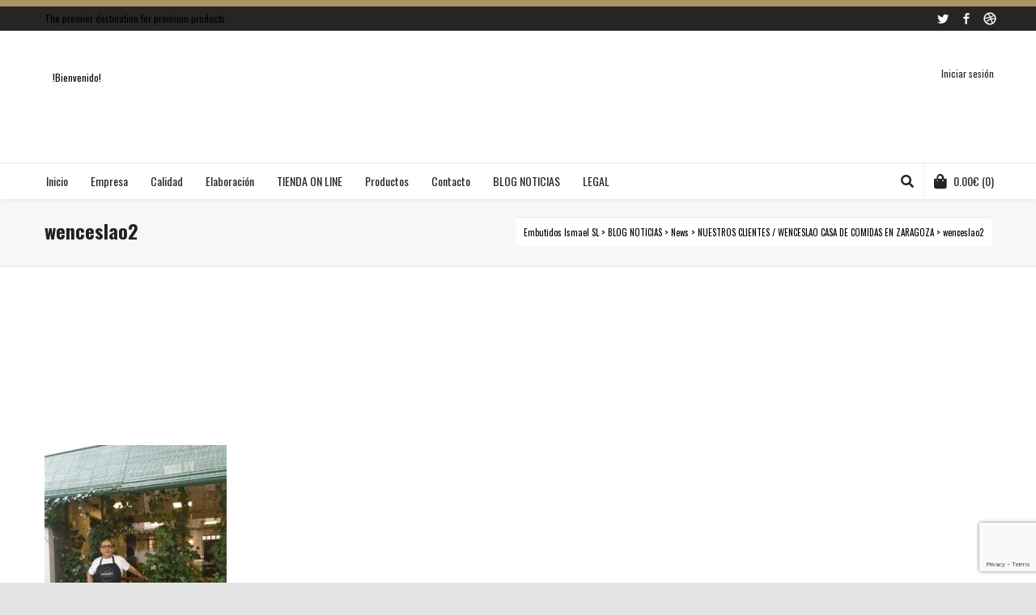

--- FILE ---
content_type: text/html; charset=utf-8
request_url: https://www.google.com/recaptcha/api2/anchor?ar=1&k=6LcnCsEUAAAAAN1mHDFQlWoEvfBPuyGnqkRkSdrH&co=aHR0cHM6Ly93d3cuZW1idXRpZG9zaXNtYWVsLmNvbTo0NDM.&hl=en&v=PoyoqOPhxBO7pBk68S4YbpHZ&size=invisible&anchor-ms=20000&execute-ms=30000&cb=aksjrq8l81jh
body_size: 48617
content:
<!DOCTYPE HTML><html dir="ltr" lang="en"><head><meta http-equiv="Content-Type" content="text/html; charset=UTF-8">
<meta http-equiv="X-UA-Compatible" content="IE=edge">
<title>reCAPTCHA</title>
<style type="text/css">
/* cyrillic-ext */
@font-face {
  font-family: 'Roboto';
  font-style: normal;
  font-weight: 400;
  font-stretch: 100%;
  src: url(//fonts.gstatic.com/s/roboto/v48/KFO7CnqEu92Fr1ME7kSn66aGLdTylUAMa3GUBHMdazTgWw.woff2) format('woff2');
  unicode-range: U+0460-052F, U+1C80-1C8A, U+20B4, U+2DE0-2DFF, U+A640-A69F, U+FE2E-FE2F;
}
/* cyrillic */
@font-face {
  font-family: 'Roboto';
  font-style: normal;
  font-weight: 400;
  font-stretch: 100%;
  src: url(//fonts.gstatic.com/s/roboto/v48/KFO7CnqEu92Fr1ME7kSn66aGLdTylUAMa3iUBHMdazTgWw.woff2) format('woff2');
  unicode-range: U+0301, U+0400-045F, U+0490-0491, U+04B0-04B1, U+2116;
}
/* greek-ext */
@font-face {
  font-family: 'Roboto';
  font-style: normal;
  font-weight: 400;
  font-stretch: 100%;
  src: url(//fonts.gstatic.com/s/roboto/v48/KFO7CnqEu92Fr1ME7kSn66aGLdTylUAMa3CUBHMdazTgWw.woff2) format('woff2');
  unicode-range: U+1F00-1FFF;
}
/* greek */
@font-face {
  font-family: 'Roboto';
  font-style: normal;
  font-weight: 400;
  font-stretch: 100%;
  src: url(//fonts.gstatic.com/s/roboto/v48/KFO7CnqEu92Fr1ME7kSn66aGLdTylUAMa3-UBHMdazTgWw.woff2) format('woff2');
  unicode-range: U+0370-0377, U+037A-037F, U+0384-038A, U+038C, U+038E-03A1, U+03A3-03FF;
}
/* math */
@font-face {
  font-family: 'Roboto';
  font-style: normal;
  font-weight: 400;
  font-stretch: 100%;
  src: url(//fonts.gstatic.com/s/roboto/v48/KFO7CnqEu92Fr1ME7kSn66aGLdTylUAMawCUBHMdazTgWw.woff2) format('woff2');
  unicode-range: U+0302-0303, U+0305, U+0307-0308, U+0310, U+0312, U+0315, U+031A, U+0326-0327, U+032C, U+032F-0330, U+0332-0333, U+0338, U+033A, U+0346, U+034D, U+0391-03A1, U+03A3-03A9, U+03B1-03C9, U+03D1, U+03D5-03D6, U+03F0-03F1, U+03F4-03F5, U+2016-2017, U+2034-2038, U+203C, U+2040, U+2043, U+2047, U+2050, U+2057, U+205F, U+2070-2071, U+2074-208E, U+2090-209C, U+20D0-20DC, U+20E1, U+20E5-20EF, U+2100-2112, U+2114-2115, U+2117-2121, U+2123-214F, U+2190, U+2192, U+2194-21AE, U+21B0-21E5, U+21F1-21F2, U+21F4-2211, U+2213-2214, U+2216-22FF, U+2308-230B, U+2310, U+2319, U+231C-2321, U+2336-237A, U+237C, U+2395, U+239B-23B7, U+23D0, U+23DC-23E1, U+2474-2475, U+25AF, U+25B3, U+25B7, U+25BD, U+25C1, U+25CA, U+25CC, U+25FB, U+266D-266F, U+27C0-27FF, U+2900-2AFF, U+2B0E-2B11, U+2B30-2B4C, U+2BFE, U+3030, U+FF5B, U+FF5D, U+1D400-1D7FF, U+1EE00-1EEFF;
}
/* symbols */
@font-face {
  font-family: 'Roboto';
  font-style: normal;
  font-weight: 400;
  font-stretch: 100%;
  src: url(//fonts.gstatic.com/s/roboto/v48/KFO7CnqEu92Fr1ME7kSn66aGLdTylUAMaxKUBHMdazTgWw.woff2) format('woff2');
  unicode-range: U+0001-000C, U+000E-001F, U+007F-009F, U+20DD-20E0, U+20E2-20E4, U+2150-218F, U+2190, U+2192, U+2194-2199, U+21AF, U+21E6-21F0, U+21F3, U+2218-2219, U+2299, U+22C4-22C6, U+2300-243F, U+2440-244A, U+2460-24FF, U+25A0-27BF, U+2800-28FF, U+2921-2922, U+2981, U+29BF, U+29EB, U+2B00-2BFF, U+4DC0-4DFF, U+FFF9-FFFB, U+10140-1018E, U+10190-1019C, U+101A0, U+101D0-101FD, U+102E0-102FB, U+10E60-10E7E, U+1D2C0-1D2D3, U+1D2E0-1D37F, U+1F000-1F0FF, U+1F100-1F1AD, U+1F1E6-1F1FF, U+1F30D-1F30F, U+1F315, U+1F31C, U+1F31E, U+1F320-1F32C, U+1F336, U+1F378, U+1F37D, U+1F382, U+1F393-1F39F, U+1F3A7-1F3A8, U+1F3AC-1F3AF, U+1F3C2, U+1F3C4-1F3C6, U+1F3CA-1F3CE, U+1F3D4-1F3E0, U+1F3ED, U+1F3F1-1F3F3, U+1F3F5-1F3F7, U+1F408, U+1F415, U+1F41F, U+1F426, U+1F43F, U+1F441-1F442, U+1F444, U+1F446-1F449, U+1F44C-1F44E, U+1F453, U+1F46A, U+1F47D, U+1F4A3, U+1F4B0, U+1F4B3, U+1F4B9, U+1F4BB, U+1F4BF, U+1F4C8-1F4CB, U+1F4D6, U+1F4DA, U+1F4DF, U+1F4E3-1F4E6, U+1F4EA-1F4ED, U+1F4F7, U+1F4F9-1F4FB, U+1F4FD-1F4FE, U+1F503, U+1F507-1F50B, U+1F50D, U+1F512-1F513, U+1F53E-1F54A, U+1F54F-1F5FA, U+1F610, U+1F650-1F67F, U+1F687, U+1F68D, U+1F691, U+1F694, U+1F698, U+1F6AD, U+1F6B2, U+1F6B9-1F6BA, U+1F6BC, U+1F6C6-1F6CF, U+1F6D3-1F6D7, U+1F6E0-1F6EA, U+1F6F0-1F6F3, U+1F6F7-1F6FC, U+1F700-1F7FF, U+1F800-1F80B, U+1F810-1F847, U+1F850-1F859, U+1F860-1F887, U+1F890-1F8AD, U+1F8B0-1F8BB, U+1F8C0-1F8C1, U+1F900-1F90B, U+1F93B, U+1F946, U+1F984, U+1F996, U+1F9E9, U+1FA00-1FA6F, U+1FA70-1FA7C, U+1FA80-1FA89, U+1FA8F-1FAC6, U+1FACE-1FADC, U+1FADF-1FAE9, U+1FAF0-1FAF8, U+1FB00-1FBFF;
}
/* vietnamese */
@font-face {
  font-family: 'Roboto';
  font-style: normal;
  font-weight: 400;
  font-stretch: 100%;
  src: url(//fonts.gstatic.com/s/roboto/v48/KFO7CnqEu92Fr1ME7kSn66aGLdTylUAMa3OUBHMdazTgWw.woff2) format('woff2');
  unicode-range: U+0102-0103, U+0110-0111, U+0128-0129, U+0168-0169, U+01A0-01A1, U+01AF-01B0, U+0300-0301, U+0303-0304, U+0308-0309, U+0323, U+0329, U+1EA0-1EF9, U+20AB;
}
/* latin-ext */
@font-face {
  font-family: 'Roboto';
  font-style: normal;
  font-weight: 400;
  font-stretch: 100%;
  src: url(//fonts.gstatic.com/s/roboto/v48/KFO7CnqEu92Fr1ME7kSn66aGLdTylUAMa3KUBHMdazTgWw.woff2) format('woff2');
  unicode-range: U+0100-02BA, U+02BD-02C5, U+02C7-02CC, U+02CE-02D7, U+02DD-02FF, U+0304, U+0308, U+0329, U+1D00-1DBF, U+1E00-1E9F, U+1EF2-1EFF, U+2020, U+20A0-20AB, U+20AD-20C0, U+2113, U+2C60-2C7F, U+A720-A7FF;
}
/* latin */
@font-face {
  font-family: 'Roboto';
  font-style: normal;
  font-weight: 400;
  font-stretch: 100%;
  src: url(//fonts.gstatic.com/s/roboto/v48/KFO7CnqEu92Fr1ME7kSn66aGLdTylUAMa3yUBHMdazQ.woff2) format('woff2');
  unicode-range: U+0000-00FF, U+0131, U+0152-0153, U+02BB-02BC, U+02C6, U+02DA, U+02DC, U+0304, U+0308, U+0329, U+2000-206F, U+20AC, U+2122, U+2191, U+2193, U+2212, U+2215, U+FEFF, U+FFFD;
}
/* cyrillic-ext */
@font-face {
  font-family: 'Roboto';
  font-style: normal;
  font-weight: 500;
  font-stretch: 100%;
  src: url(//fonts.gstatic.com/s/roboto/v48/KFO7CnqEu92Fr1ME7kSn66aGLdTylUAMa3GUBHMdazTgWw.woff2) format('woff2');
  unicode-range: U+0460-052F, U+1C80-1C8A, U+20B4, U+2DE0-2DFF, U+A640-A69F, U+FE2E-FE2F;
}
/* cyrillic */
@font-face {
  font-family: 'Roboto';
  font-style: normal;
  font-weight: 500;
  font-stretch: 100%;
  src: url(//fonts.gstatic.com/s/roboto/v48/KFO7CnqEu92Fr1ME7kSn66aGLdTylUAMa3iUBHMdazTgWw.woff2) format('woff2');
  unicode-range: U+0301, U+0400-045F, U+0490-0491, U+04B0-04B1, U+2116;
}
/* greek-ext */
@font-face {
  font-family: 'Roboto';
  font-style: normal;
  font-weight: 500;
  font-stretch: 100%;
  src: url(//fonts.gstatic.com/s/roboto/v48/KFO7CnqEu92Fr1ME7kSn66aGLdTylUAMa3CUBHMdazTgWw.woff2) format('woff2');
  unicode-range: U+1F00-1FFF;
}
/* greek */
@font-face {
  font-family: 'Roboto';
  font-style: normal;
  font-weight: 500;
  font-stretch: 100%;
  src: url(//fonts.gstatic.com/s/roboto/v48/KFO7CnqEu92Fr1ME7kSn66aGLdTylUAMa3-UBHMdazTgWw.woff2) format('woff2');
  unicode-range: U+0370-0377, U+037A-037F, U+0384-038A, U+038C, U+038E-03A1, U+03A3-03FF;
}
/* math */
@font-face {
  font-family: 'Roboto';
  font-style: normal;
  font-weight: 500;
  font-stretch: 100%;
  src: url(//fonts.gstatic.com/s/roboto/v48/KFO7CnqEu92Fr1ME7kSn66aGLdTylUAMawCUBHMdazTgWw.woff2) format('woff2');
  unicode-range: U+0302-0303, U+0305, U+0307-0308, U+0310, U+0312, U+0315, U+031A, U+0326-0327, U+032C, U+032F-0330, U+0332-0333, U+0338, U+033A, U+0346, U+034D, U+0391-03A1, U+03A3-03A9, U+03B1-03C9, U+03D1, U+03D5-03D6, U+03F0-03F1, U+03F4-03F5, U+2016-2017, U+2034-2038, U+203C, U+2040, U+2043, U+2047, U+2050, U+2057, U+205F, U+2070-2071, U+2074-208E, U+2090-209C, U+20D0-20DC, U+20E1, U+20E5-20EF, U+2100-2112, U+2114-2115, U+2117-2121, U+2123-214F, U+2190, U+2192, U+2194-21AE, U+21B0-21E5, U+21F1-21F2, U+21F4-2211, U+2213-2214, U+2216-22FF, U+2308-230B, U+2310, U+2319, U+231C-2321, U+2336-237A, U+237C, U+2395, U+239B-23B7, U+23D0, U+23DC-23E1, U+2474-2475, U+25AF, U+25B3, U+25B7, U+25BD, U+25C1, U+25CA, U+25CC, U+25FB, U+266D-266F, U+27C0-27FF, U+2900-2AFF, U+2B0E-2B11, U+2B30-2B4C, U+2BFE, U+3030, U+FF5B, U+FF5D, U+1D400-1D7FF, U+1EE00-1EEFF;
}
/* symbols */
@font-face {
  font-family: 'Roboto';
  font-style: normal;
  font-weight: 500;
  font-stretch: 100%;
  src: url(//fonts.gstatic.com/s/roboto/v48/KFO7CnqEu92Fr1ME7kSn66aGLdTylUAMaxKUBHMdazTgWw.woff2) format('woff2');
  unicode-range: U+0001-000C, U+000E-001F, U+007F-009F, U+20DD-20E0, U+20E2-20E4, U+2150-218F, U+2190, U+2192, U+2194-2199, U+21AF, U+21E6-21F0, U+21F3, U+2218-2219, U+2299, U+22C4-22C6, U+2300-243F, U+2440-244A, U+2460-24FF, U+25A0-27BF, U+2800-28FF, U+2921-2922, U+2981, U+29BF, U+29EB, U+2B00-2BFF, U+4DC0-4DFF, U+FFF9-FFFB, U+10140-1018E, U+10190-1019C, U+101A0, U+101D0-101FD, U+102E0-102FB, U+10E60-10E7E, U+1D2C0-1D2D3, U+1D2E0-1D37F, U+1F000-1F0FF, U+1F100-1F1AD, U+1F1E6-1F1FF, U+1F30D-1F30F, U+1F315, U+1F31C, U+1F31E, U+1F320-1F32C, U+1F336, U+1F378, U+1F37D, U+1F382, U+1F393-1F39F, U+1F3A7-1F3A8, U+1F3AC-1F3AF, U+1F3C2, U+1F3C4-1F3C6, U+1F3CA-1F3CE, U+1F3D4-1F3E0, U+1F3ED, U+1F3F1-1F3F3, U+1F3F5-1F3F7, U+1F408, U+1F415, U+1F41F, U+1F426, U+1F43F, U+1F441-1F442, U+1F444, U+1F446-1F449, U+1F44C-1F44E, U+1F453, U+1F46A, U+1F47D, U+1F4A3, U+1F4B0, U+1F4B3, U+1F4B9, U+1F4BB, U+1F4BF, U+1F4C8-1F4CB, U+1F4D6, U+1F4DA, U+1F4DF, U+1F4E3-1F4E6, U+1F4EA-1F4ED, U+1F4F7, U+1F4F9-1F4FB, U+1F4FD-1F4FE, U+1F503, U+1F507-1F50B, U+1F50D, U+1F512-1F513, U+1F53E-1F54A, U+1F54F-1F5FA, U+1F610, U+1F650-1F67F, U+1F687, U+1F68D, U+1F691, U+1F694, U+1F698, U+1F6AD, U+1F6B2, U+1F6B9-1F6BA, U+1F6BC, U+1F6C6-1F6CF, U+1F6D3-1F6D7, U+1F6E0-1F6EA, U+1F6F0-1F6F3, U+1F6F7-1F6FC, U+1F700-1F7FF, U+1F800-1F80B, U+1F810-1F847, U+1F850-1F859, U+1F860-1F887, U+1F890-1F8AD, U+1F8B0-1F8BB, U+1F8C0-1F8C1, U+1F900-1F90B, U+1F93B, U+1F946, U+1F984, U+1F996, U+1F9E9, U+1FA00-1FA6F, U+1FA70-1FA7C, U+1FA80-1FA89, U+1FA8F-1FAC6, U+1FACE-1FADC, U+1FADF-1FAE9, U+1FAF0-1FAF8, U+1FB00-1FBFF;
}
/* vietnamese */
@font-face {
  font-family: 'Roboto';
  font-style: normal;
  font-weight: 500;
  font-stretch: 100%;
  src: url(//fonts.gstatic.com/s/roboto/v48/KFO7CnqEu92Fr1ME7kSn66aGLdTylUAMa3OUBHMdazTgWw.woff2) format('woff2');
  unicode-range: U+0102-0103, U+0110-0111, U+0128-0129, U+0168-0169, U+01A0-01A1, U+01AF-01B0, U+0300-0301, U+0303-0304, U+0308-0309, U+0323, U+0329, U+1EA0-1EF9, U+20AB;
}
/* latin-ext */
@font-face {
  font-family: 'Roboto';
  font-style: normal;
  font-weight: 500;
  font-stretch: 100%;
  src: url(//fonts.gstatic.com/s/roboto/v48/KFO7CnqEu92Fr1ME7kSn66aGLdTylUAMa3KUBHMdazTgWw.woff2) format('woff2');
  unicode-range: U+0100-02BA, U+02BD-02C5, U+02C7-02CC, U+02CE-02D7, U+02DD-02FF, U+0304, U+0308, U+0329, U+1D00-1DBF, U+1E00-1E9F, U+1EF2-1EFF, U+2020, U+20A0-20AB, U+20AD-20C0, U+2113, U+2C60-2C7F, U+A720-A7FF;
}
/* latin */
@font-face {
  font-family: 'Roboto';
  font-style: normal;
  font-weight: 500;
  font-stretch: 100%;
  src: url(//fonts.gstatic.com/s/roboto/v48/KFO7CnqEu92Fr1ME7kSn66aGLdTylUAMa3yUBHMdazQ.woff2) format('woff2');
  unicode-range: U+0000-00FF, U+0131, U+0152-0153, U+02BB-02BC, U+02C6, U+02DA, U+02DC, U+0304, U+0308, U+0329, U+2000-206F, U+20AC, U+2122, U+2191, U+2193, U+2212, U+2215, U+FEFF, U+FFFD;
}
/* cyrillic-ext */
@font-face {
  font-family: 'Roboto';
  font-style: normal;
  font-weight: 900;
  font-stretch: 100%;
  src: url(//fonts.gstatic.com/s/roboto/v48/KFO7CnqEu92Fr1ME7kSn66aGLdTylUAMa3GUBHMdazTgWw.woff2) format('woff2');
  unicode-range: U+0460-052F, U+1C80-1C8A, U+20B4, U+2DE0-2DFF, U+A640-A69F, U+FE2E-FE2F;
}
/* cyrillic */
@font-face {
  font-family: 'Roboto';
  font-style: normal;
  font-weight: 900;
  font-stretch: 100%;
  src: url(//fonts.gstatic.com/s/roboto/v48/KFO7CnqEu92Fr1ME7kSn66aGLdTylUAMa3iUBHMdazTgWw.woff2) format('woff2');
  unicode-range: U+0301, U+0400-045F, U+0490-0491, U+04B0-04B1, U+2116;
}
/* greek-ext */
@font-face {
  font-family: 'Roboto';
  font-style: normal;
  font-weight: 900;
  font-stretch: 100%;
  src: url(//fonts.gstatic.com/s/roboto/v48/KFO7CnqEu92Fr1ME7kSn66aGLdTylUAMa3CUBHMdazTgWw.woff2) format('woff2');
  unicode-range: U+1F00-1FFF;
}
/* greek */
@font-face {
  font-family: 'Roboto';
  font-style: normal;
  font-weight: 900;
  font-stretch: 100%;
  src: url(//fonts.gstatic.com/s/roboto/v48/KFO7CnqEu92Fr1ME7kSn66aGLdTylUAMa3-UBHMdazTgWw.woff2) format('woff2');
  unicode-range: U+0370-0377, U+037A-037F, U+0384-038A, U+038C, U+038E-03A1, U+03A3-03FF;
}
/* math */
@font-face {
  font-family: 'Roboto';
  font-style: normal;
  font-weight: 900;
  font-stretch: 100%;
  src: url(//fonts.gstatic.com/s/roboto/v48/KFO7CnqEu92Fr1ME7kSn66aGLdTylUAMawCUBHMdazTgWw.woff2) format('woff2');
  unicode-range: U+0302-0303, U+0305, U+0307-0308, U+0310, U+0312, U+0315, U+031A, U+0326-0327, U+032C, U+032F-0330, U+0332-0333, U+0338, U+033A, U+0346, U+034D, U+0391-03A1, U+03A3-03A9, U+03B1-03C9, U+03D1, U+03D5-03D6, U+03F0-03F1, U+03F4-03F5, U+2016-2017, U+2034-2038, U+203C, U+2040, U+2043, U+2047, U+2050, U+2057, U+205F, U+2070-2071, U+2074-208E, U+2090-209C, U+20D0-20DC, U+20E1, U+20E5-20EF, U+2100-2112, U+2114-2115, U+2117-2121, U+2123-214F, U+2190, U+2192, U+2194-21AE, U+21B0-21E5, U+21F1-21F2, U+21F4-2211, U+2213-2214, U+2216-22FF, U+2308-230B, U+2310, U+2319, U+231C-2321, U+2336-237A, U+237C, U+2395, U+239B-23B7, U+23D0, U+23DC-23E1, U+2474-2475, U+25AF, U+25B3, U+25B7, U+25BD, U+25C1, U+25CA, U+25CC, U+25FB, U+266D-266F, U+27C0-27FF, U+2900-2AFF, U+2B0E-2B11, U+2B30-2B4C, U+2BFE, U+3030, U+FF5B, U+FF5D, U+1D400-1D7FF, U+1EE00-1EEFF;
}
/* symbols */
@font-face {
  font-family: 'Roboto';
  font-style: normal;
  font-weight: 900;
  font-stretch: 100%;
  src: url(//fonts.gstatic.com/s/roboto/v48/KFO7CnqEu92Fr1ME7kSn66aGLdTylUAMaxKUBHMdazTgWw.woff2) format('woff2');
  unicode-range: U+0001-000C, U+000E-001F, U+007F-009F, U+20DD-20E0, U+20E2-20E4, U+2150-218F, U+2190, U+2192, U+2194-2199, U+21AF, U+21E6-21F0, U+21F3, U+2218-2219, U+2299, U+22C4-22C6, U+2300-243F, U+2440-244A, U+2460-24FF, U+25A0-27BF, U+2800-28FF, U+2921-2922, U+2981, U+29BF, U+29EB, U+2B00-2BFF, U+4DC0-4DFF, U+FFF9-FFFB, U+10140-1018E, U+10190-1019C, U+101A0, U+101D0-101FD, U+102E0-102FB, U+10E60-10E7E, U+1D2C0-1D2D3, U+1D2E0-1D37F, U+1F000-1F0FF, U+1F100-1F1AD, U+1F1E6-1F1FF, U+1F30D-1F30F, U+1F315, U+1F31C, U+1F31E, U+1F320-1F32C, U+1F336, U+1F378, U+1F37D, U+1F382, U+1F393-1F39F, U+1F3A7-1F3A8, U+1F3AC-1F3AF, U+1F3C2, U+1F3C4-1F3C6, U+1F3CA-1F3CE, U+1F3D4-1F3E0, U+1F3ED, U+1F3F1-1F3F3, U+1F3F5-1F3F7, U+1F408, U+1F415, U+1F41F, U+1F426, U+1F43F, U+1F441-1F442, U+1F444, U+1F446-1F449, U+1F44C-1F44E, U+1F453, U+1F46A, U+1F47D, U+1F4A3, U+1F4B0, U+1F4B3, U+1F4B9, U+1F4BB, U+1F4BF, U+1F4C8-1F4CB, U+1F4D6, U+1F4DA, U+1F4DF, U+1F4E3-1F4E6, U+1F4EA-1F4ED, U+1F4F7, U+1F4F9-1F4FB, U+1F4FD-1F4FE, U+1F503, U+1F507-1F50B, U+1F50D, U+1F512-1F513, U+1F53E-1F54A, U+1F54F-1F5FA, U+1F610, U+1F650-1F67F, U+1F687, U+1F68D, U+1F691, U+1F694, U+1F698, U+1F6AD, U+1F6B2, U+1F6B9-1F6BA, U+1F6BC, U+1F6C6-1F6CF, U+1F6D3-1F6D7, U+1F6E0-1F6EA, U+1F6F0-1F6F3, U+1F6F7-1F6FC, U+1F700-1F7FF, U+1F800-1F80B, U+1F810-1F847, U+1F850-1F859, U+1F860-1F887, U+1F890-1F8AD, U+1F8B0-1F8BB, U+1F8C0-1F8C1, U+1F900-1F90B, U+1F93B, U+1F946, U+1F984, U+1F996, U+1F9E9, U+1FA00-1FA6F, U+1FA70-1FA7C, U+1FA80-1FA89, U+1FA8F-1FAC6, U+1FACE-1FADC, U+1FADF-1FAE9, U+1FAF0-1FAF8, U+1FB00-1FBFF;
}
/* vietnamese */
@font-face {
  font-family: 'Roboto';
  font-style: normal;
  font-weight: 900;
  font-stretch: 100%;
  src: url(//fonts.gstatic.com/s/roboto/v48/KFO7CnqEu92Fr1ME7kSn66aGLdTylUAMa3OUBHMdazTgWw.woff2) format('woff2');
  unicode-range: U+0102-0103, U+0110-0111, U+0128-0129, U+0168-0169, U+01A0-01A1, U+01AF-01B0, U+0300-0301, U+0303-0304, U+0308-0309, U+0323, U+0329, U+1EA0-1EF9, U+20AB;
}
/* latin-ext */
@font-face {
  font-family: 'Roboto';
  font-style: normal;
  font-weight: 900;
  font-stretch: 100%;
  src: url(//fonts.gstatic.com/s/roboto/v48/KFO7CnqEu92Fr1ME7kSn66aGLdTylUAMa3KUBHMdazTgWw.woff2) format('woff2');
  unicode-range: U+0100-02BA, U+02BD-02C5, U+02C7-02CC, U+02CE-02D7, U+02DD-02FF, U+0304, U+0308, U+0329, U+1D00-1DBF, U+1E00-1E9F, U+1EF2-1EFF, U+2020, U+20A0-20AB, U+20AD-20C0, U+2113, U+2C60-2C7F, U+A720-A7FF;
}
/* latin */
@font-face {
  font-family: 'Roboto';
  font-style: normal;
  font-weight: 900;
  font-stretch: 100%;
  src: url(//fonts.gstatic.com/s/roboto/v48/KFO7CnqEu92Fr1ME7kSn66aGLdTylUAMa3yUBHMdazQ.woff2) format('woff2');
  unicode-range: U+0000-00FF, U+0131, U+0152-0153, U+02BB-02BC, U+02C6, U+02DA, U+02DC, U+0304, U+0308, U+0329, U+2000-206F, U+20AC, U+2122, U+2191, U+2193, U+2212, U+2215, U+FEFF, U+FFFD;
}

</style>
<link rel="stylesheet" type="text/css" href="https://www.gstatic.com/recaptcha/releases/PoyoqOPhxBO7pBk68S4YbpHZ/styles__ltr.css">
<script nonce="QIl9_Ebcq_GTRc-R5YLD1g" type="text/javascript">window['__recaptcha_api'] = 'https://www.google.com/recaptcha/api2/';</script>
<script type="text/javascript" src="https://www.gstatic.com/recaptcha/releases/PoyoqOPhxBO7pBk68S4YbpHZ/recaptcha__en.js" nonce="QIl9_Ebcq_GTRc-R5YLD1g">
      
    </script></head>
<body><div id="rc-anchor-alert" class="rc-anchor-alert"></div>
<input type="hidden" id="recaptcha-token" value="[base64]">
<script type="text/javascript" nonce="QIl9_Ebcq_GTRc-R5YLD1g">
      recaptcha.anchor.Main.init("[\x22ainput\x22,[\x22bgdata\x22,\x22\x22,\[base64]/[base64]/[base64]/[base64]/[base64]/[base64]/[base64]/[base64]/[base64]/[base64]\\u003d\x22,\[base64]\x22,\x22YcK5wow7S8Kpw5ArwqTClx0VwpdAw4nDgAnDvDshI8OKFMOEch1zwoM9XMKYHMOedxp7AmDDvQ3DhGDCgx/[base64]/[base64]/DlA4Awqp2w6/CucKuLMKgPsOgLwZuwpFwW8OUAG8Xwr3DjQLDunpNwqpuEhTDisKXAlF/DDjDt8OWwpcAG8KWw5/CvMOFw5zDgzkVRm3CrsKywqLDkVIhwpPDrsOawrA3wqvDj8K/wqbCo8K/[base64]/Cmy5UFcOcwrUdwrp5BsKmw7LCjMOGAMKZwqjDtivCviTCkgvDssKjJQoKwrl/fFYewrDDgV4BFiPCncKbH8KCEVHDssOrScOtXMKETUXDshnCosOjaV0ofsOeV8KPwqnDv1rDh3UTwr7DoMOHc8OMw6nCn1fDqsO3w7vDoMK7MMOuwqXDtyBVw6RjB8Kzw4fDuFNybX7DlhtDw47CgMK4csOjw7jDg8KeKMKAw6R/[base64]/wr15WsK8w4lLKBDDpUrDjXLDr1RHwr1Bw7x8dMKHw5w8wq93LR11w4XCjTnDqXMJw45fZznCv8KZRD0Hw6oHfcO4SsOMwqfDscK/V014wqsDw7I2GMKWw5NtEMKJw7NnXMKnwqtrTMOkwqB4IMKCB8OlNMKRD8KMecOJBwPCkcKew4R7wpnDlDPCtlPCmsOzwq1JUFkDBnXCuMKTwqPDuAzCrMKJPMKgIwAqf8KuwqFzJcO/[base64]/BCHDnk0Sw45fB0HDkMOjw4RVYsOwwrACVXN+wqpjw7AMY8OHTzTDgEQcfMOTNB9KYsK4wqkdwoXDtMOqYxjDrSrDpz7ClMOLGgfCpMOew6vDjk/ChMOlwp3DiApIw7rCrcOQBDR8wpczw71aKyvDnk99NcO9wrI/wqLDm0Q2wpVHIMKSVsKnwoDDksKGwpTCp2YHwoFRwqPClcO7wp/DvWbDq8OaFsKNwozDuzRqB0I7VCvClMK2w4NJw4xUwrMdDsKbPsKKwq3DvC3Cv1oSw653PnnDq8Kowq1GUGpKPMOPwr8YfMOVZFRkw6I6wrB/[base64]/WQfDqGV7wqDDsA0Jw7HCsF3Ck3VzfFJVTsOwFX1cdmfDj0TCt8OBwoDChcO8C2fCqGPClTsHew/Cp8OTw7F2w7FRwpxmwoZMQiDCqGnDlsOzecOdC8KiQwYLwqHDsU9Yw4vCgmTCgMOoa8OeTyzCosO8wpTDv8Kiw5orw4/CpMOxwpPCnVpawptHHE/[base64]/VnPDh8OTJnUuPkUOAsO6Y1tUw6FELcKLw7bDjVk/NEbClVrCgiowCMO3wqNjU3I7VzPCmsKxw78wK8Kzd8OlOgFLw5MIwrDCmjXDvcK/[base64]/CksOMwoAzEsKLP8OyTjLDocOnwovDgMK4wrPCuG5hXsK9wrDCkEssw5DDg8OMEMO8w4jDnsOJDFZvw5fCggMhw73CrcK/[base64]/Dk8Kbw6EgwpfDisOLwqFnw6HDhBc1w4VXEcKTPsOWNsKEwpzCvsObASTCuhokwoBqw7kdwoA0wpp/[base64]/DvlMLw5LCi8KdAMOHw4FEJ8OefsOQw488wqzDvMK/wp/ClC/Clh3DvQnChgnCgcOuf3PDm8Ofw7BEfEjDpjXCjGbDjBXDvA0DwoHCu8KxIgM9wo4/[base64]/DuMKBfE4OwoJJN8OXwpnDrMOFw4EKGHNOw5NqY8K8JQ3DrsKnwqk6w5bDksOPBcKXEcOvYsO3DsKtw5/Cp8OxwqbDiDHCj8KTVMOWwrgkGFTDsx/[base64]/DplTDvwJ9w4PDtsKGXcO5RcKyw41ew7EXf8OAM3Umw7MCJibDqsKMw4ZHGcOxwrDDnWVDM8OtwrzDsMOYw6HDm1IZTcKSCMKAwrANGVQPwoI3w6fClsKgwrlFcDvDmFrDlcOZw4wowpFYwrjDsTt0G8KuUkpLw63Dt3jDm8Ovw6N0wrDCi8OWAmQCV8OCwqfCpcK/ecO9wqRtw4kpw4RYZsODw4fCu8O8w6vCt8OFwqEMLMOhMlnCnzZEwok5w7hoQcKGJApQMCbCsMKfajp1HTx2wpRbw5/CvjXCgDZDwrc/LsOXfcOqwoQRaMOSCTkawoXCh8KlU8O1wrvDgXhUBcOUw6PChMOsRx7DuMO0fcOFw6fDlMKtGsOxfMOnwq/Ds10Aw7QewpvDvE8YTMKTayR1w5TCmibCu8OVXcOeQ8OHw7PDhcObVsKDwr7DgcORwqNmVGlSwqfCusK7w7BKSsOUUcKHwpdFVMKFwrxyw4rCtsOoRcO/w5/DgsKRUXbDqDvDm8K3wrvCtcKzdghlCsOyBcOjwqwEw5cOA39nDCxXwprCsXnCg8K0cTfDgQnClGEyF2XDmyABJcKlacOYA13CsgjDuMKMwrQmwrsBK0fCs8KNw6QyU3LDv1HCqlJ1Z8Opw4vCh0law5PCj8KTI2Aqwp7DrMO0RU/Cql0Fw5t9VMKMfMK+w5/[base64]/CrQDCizPDg8KBdSzCnBvDp8Kkw41MwpTDksKVB8OHwqslQzl6wpHCjcKxdB5+HMOafsOWLkzCiMO6wr5kDcKhCzARw5TCmcOyTsKCw6HCmUXCqXwpXXAIfkjDjMKgworCsR4nYsOiLMOmw63DrsOIPsO2w7Y7esOOwq0zwq5qwq3DpsKJO8Kiwr/DrcKaKsOqw7nDj8OUw4nDlFTCqDB4w6MXDsKFw4DDg8KUXMKdwprDlcK4PUFiw73Dk8KOVMO2fMOXw64Rb8K6KsKuw6wda8KUAm1swqLCosKYOQtoV8Krw5TDuwpLRDzCmcOmJcOnakohZULDpMKvIh1OZ0IzV8K6Xl/[base64]/PTIxw5jDm398wpBpw43ClQhfwrPCrcO0w6PCgB5FfAwjdjzCu8OHFAg3w4JhX8Onw6ReEsOrcMKBw6LDmHvDvsKLw4vCtxtRwqbDqxzCjMKZZcKpwp/CqBZ8w6NBDMOCw61oWk7Do2lMb8Ouwr/DtsOSw47CijFzwroTeyrCtyHCrDfDusOQPVhvw4TCi8Knw6fCvcKrw4jCqsOFAE/[base64]/[base64]/wpVQwpbDr8OJMxtJwrAtc8OMwrxFw7LCrGfChWTCjno7wp7Cp1B2w7dLNVDCln/DkMOVBMOoQx0Ef8KbRcOwKE3Dq0zClsKKfCfCqcOLwr7CgzAJX8OAcMOuw60masOaw6nDtEk/w53CvcOHEDvDlTDDpMKSw5XDvCvDpG0ee8K6OHHDjVPCuMO6w78DWMOYbQYLHcKlw7fDhjPDuMKYNsOQw4LDm8K6wq4gcj/CkkLDl2Q1wr9ewpjDosKLw4/CncK6w7LDiAdYQsKZZWAqYBXDgSR7wpPDlU7DsxDCr8Kiw7cww4NaGsKgVsO8SsKZw7FCYh7Dl8Krw5YIY8O/[base64]/Dth7CjMOKMR1Dw7lqw7hywrXDoQhkJFFsBsKuwrAeYgnCqcODUcKeMcOMw5ZBw6XCrw/ChGTDkDzDs8KIJ8KjHHRgARdKZ8KvO8O/[base64]/DoMKaU8KoZ8K6MsKEIcOpw5LChVA2w6B0wrMbwp7DgFDDp0PClyjDuXbDgj7Ct2kfIlInwqLCjynDmsKjIzgxLiPDi8O7cmfDiWbDkVTClcOIw4LCsMK3c33DkhYMwpUQw4BLwrJMwqpnecKvPRp9IhbDucK/[base64]/Dq8Ogw6lMw53Dn8OLwqVwwr3Dh0nDpTouwpRpwpd3wrTDpBJ2fcKNw5/[base64]/ChBjCoQrCuQ4cw7vCpDfDriIgPn5TwoHCoSXClsOObC9YMcKWLlnCuMORw6jDqDfCo8KzXGp0w79IwplOTCvCoB/DvsOFw7cAwrLCiRPCgB13wqXCgwxDDzslwocqw4rDmMOow6x1w55BY8OxWXwZOwdfcFfCqsKuw79Nwqk7w7XDk8OiNsKaaMKTAWDDuUrDqcO8QSY+CXkOw7pQAGvDlMKCfcKQwqzDoU/CgMKEwoXDh8KOwpHDsQDDncKqT1nDnMK5wr/DosKcw5bDv8OpEhLChDTDrMOlw4jCjcO1bMKXw4LDm0QIPjNFQsOOUwlnNMOmAsKqOhpUw4HCnsO8UsOSV2onw4HDrlUtw54vFMK2w5nCrVV1wr4sSsKQwqbCocOGwovDkcKJV8K1DjpWA3TDs8Olw5xJwqI2QUM0wr7DpGbCgMK/w5DCrcOywq3CicOSwrUrWcKGegrCkUrDlsOzw5p9B8KDelHCtgfDp8OVw6DDusOHW33Cp8K2Fi/CjkAOVsOgw7zDvMKpw7Y1IlV/c1bCpMKsw4s9UMOXHEzCrMKHZV3CicORw5lnRMKlJsK3YcKiL8KJw65jwqXCowwrwotdw6nDsS5ewq7CnkoBwrjDgmZFAsOVwp0nwqLDjHnDgVkBwrjDlMOnw7zDgcOfwqdWQC4lRBjChC57b8KgbUDDjsK+Wwl1OMONw6NbVxc1dsOowp/DthnDvMOIdcOdc8OEPMK/w5hDPScrTTc0cTNEwqfDsGZzDT5Uwrhvw5E5w4vDlSR4dhFmEk/CiMKpw7leYhgfA8OPwr7DgAHDucOjAnfDqyV4ADhKwrrDvgQswq4iZ0fDucKnwp3Cs0/CiizDpRQpw73Ds8Kiw5w8w5BkQkrCpMKVw5bDksO+GMO7AcOcwqN5w5guUQfDgsKbw4/CpS4VIXnCsMOldsO0w7lQwqfCvE5HN8OxPcK0ZELCjlEhOkrDjGjDi8OtwrAmbMKUesKtw55kHsKJEMOtw73CkyfCgMOvw6t1WMOlcxsbCMOOw5vCksOPw5rDhF18wqBHw4/CgUAuCzxjw6vCkjvCiFkAQgIoDApjwqHDmzdXLzZEVcK1w6Uhw4LCkMOUTcO5wp5HIcKoJsKxdUVWw5bDoCrDqMOlwrDCulvDmE3DggwdRQUNZlM5X8Kew6VuwpFIcB0LwqHDvmIFw5/DmlJlwohcORPCsBVWw5fCq8O5w6hOLSTCpDrDi8OeSMKhwqrCmWYOP8KlwrvCtcKABVEPw4/[base64]/CjnAiJzIIDlYgw7vDkWF/TADCkW9BwqLCtMOBw7RkP8OKwrvDkGIELsKzJjPCvmfCuRo3wpXCuMKAKlBpw7bDkS/ClMONOcOVw7wxwqNZw7gtTcOxMcKJw7jDlsKQPwB5wo/DgsKjwrwwLsO5w6/DigvDm8O6w4YwwpHDrsK2wozCk8Kaw6HDpsKlw5d7w5rDisOhTUphasKeworCl8O0w4suZTArwo8lWkvCkXPDrMOSw4nDsMK0EcKAEVHDuGR2w4p7w6lQwqXCtDrDrcOmZj7Du3HCvsK/wrbDhhPDjVzCjcOHwpBBKiTCp3Y+wpRZw60+w7FEKsOfLSFOw7PCqMKOw6PCrwDCsgHCmjjDmnDDpix/X8KWGFdQLMKywovDpxYWw4vCjDPDrcK4CMK6HljDlsKuw7nCuSHDkT0gw5zCtjIPSnp0wq9OMsO0GcK6w4vDhmHCgDfChcK4fsKHOD16dRoMw4HDo8Kmw6zCoh5fSxDDsAMmC8OcUR9tZhLDgl/[base64]/Cp8KeVsOEwpDDksO9XsKUw5ABGsK/wqIcwpHChMKacTpuwo0tw5l4wp0yw4vDvcKCd8KSw5JhZyjCl2sjw6REcBEqwog1w7fDhMO3wqfDk8K4w4YHwrhzOV3DusKiwoTDrETCtMOGYsOIw4/[base64]/wq/ChsKDTcKQDsKGYcKvE0QEw4XDvMKgERzDolrCucKHe1IhVDM8LTvCm8OxFsKYw5tYPsK2w4JgO33CugXCh2/CnjrCncOvVhvDnsOaHMKdw4MrS8KiAjjCs8KsFBshfMKAYy5iw6RiX8OaVTHDlsOowoTCiRp1dMK6cTNswos7w7DCosOYJ8K6fMOXw6d8wrzDn8KYw7nDnVEBDcOQwp1bwqXCsVcCw7vDuQTDpcKtwqwywr/DsSnDj2Znw6JPE8KPw7DCiRDDi8K8w6TCrcOCw6oQD8OlwoIxDMKzccKoS8KSwqjDiitqw4N9SngbIkg5QTPDvsKjDRbDqMOSSsOHw6DCnT7DrMK0bDMcHMO6YxoXCcOoYi7DnjsbbsKwwpfCq8OoOg3DujjDuMOJw57DnsKZWcKnwpXCrD/[base64]/CuijCiMKPw7TDmV5rHyjDggTDn8Kqwr0rw7LCoWoxwoPDpFcvw7/DhkhuKMKbRMO6I8KZwo1dwq3Dv8OROU7DiBDCjgHCtljDr2zDsGLCty/CnMKzAsKiGcKaEsKua1jDkV0XwqvDmEgWPE81fwHDgUXCkB/Cl8K9YWxVw6ddwppcw4fDosO1Zm9Gw6vCucKWwr3DisKZwpnDjcO7c3zCkjEcKsK0wpHDoGErwrF4d3rDtT8vw5rDjMKRWx3CjcKbS8Omw6zDuU4eHMOswp/CnWd0HcOswpc3w5pBwrLDmwrDuWAyV8KDwrh8w4hnwrVuSsOrew7DtMKNw6wPbMKjRMKcCUTCqMKSETN5w6Zkw4rDpcOMeg3DjsOrYcOJO8K/[base64]/Dr3tvw6vDjX9SeRLDim/CgsKMwr7DicOGw5tOPgR8w4/[base64]/wq/DqXTDtcOFw5l5wrVEw5xNdsOMwo1HwpHCmEFgIBrCo8OFw6IuSwMzw6PDoCrCusKpw7cAw57DlW3ChixhT2vCg1TDvlEmMkXDmhXCkcKawqbDmMKsw7tOZMO3X8Otw67DtzrCj3nCrz/DoBvDilfCtcOPw71Dw4hDw65wMXzCnMKfw4DDksKKwrjDo2zDocOAw6JJP3VowoQBwpgtFijDkcKEw6sMwrRLDC7CtsK+S8KbNW8Zwq8ILGfCu8Krwr3DjMO5R13Cvw/[base64]/esOow74Lw4DDnwnDsMKfw5LCik3DscOJEGXChsKZD8KmNMO9w5rDjS4jKcK6wp7Ch8OcMMOowr5Ww5XDjCh/w58zQcKvw5TCjcOzX8O+YWfCkUErdjJzUAjCnhbCp8KOZFg/wrPDllxTwrLDtsOMw5PCkcOpH2zCu3fDtAbCrDFTfsO5dgkfwq/[base64]/Cs8K4w60iw7TCscKBwqzCqcKeDQoWwoPDmhBFYHTCrcKdTMO2IMKNw6NVWsKUA8KLw6UoFE87OCV+wpzDilfCtT4gLcOmLEnDrsKVKWzCs8OlL8OQw48kCXvCh0lQTAjCn0tEwoYtwp/Di2ZRw5I4OcOsSw8fQsOPw45WwqJhdRFAI8Kvw7A0WsKROMKUXcOQTi3DvMOBw7B6w67DssOfw7TDpcOwdyXDhcKVO8O4I8KjDSDDnCfDksOzw7/[base64]/[base64]/Dvi/CrcKfGCTDtmjDmsKKwoxfwogNWQXChsK/OgF1Vh89JxbDvmprw4TDjsOfHMO6WcK9QiYKw7glwpbCu8O/[base64]/DhXJlw47DlMKuw7JTaE0eDMKeBkrCncKhwq3DoFA0ccKMZX/DhVlrwrzCqsK0VTbDnVxjw5TCnCXCkgZHA3TDlTElIFwUK8KKwrbDrgnDnsKAUW8HwqBvwrfCuktfMsKoEDnDkDExw6jCtlM6QcO1w5/CmX1GcCrCvcK5VTZUJgbCuDlxwqlPw6FufVUaw4EmI8KdcMKgJAk5Dl5Nw7XDvMKuUTLDpyYCTirCvlo/asKKMMKzw5BAXlxTw64Nw7fCgz/CoMKcwq50MTnDjMKYcW/[base64]/DvsOIwokBw5TDusKGUGbDpcOYdQbDgEdhwqQFTMKie08fw6cgwoxZwqvDszDDmBR+w7jCvcKhw5BOB8OVwpDDmMKow6LDulvCnTh1UwvCicONSiI8wpl1wp9Cw7PDjRV/I8KSRFQYY03CkMKLwq/[base64]/Cm8K7w6LChV7CtMOOE8OPPMOEbRDCicKgZMK9GXcSwo8Ew7XCj0vDlsOww5ZiwoQWQUN8w4LDpMOWw6PCjcOEwo/Do8OYw7VkwpZVYsKNT8OOwq7CrcK3w6LDjcKRwooNw5vDgAVLe0UtXsOkw5s6w4DCrljCqB3Dg8O2w4HDqAjChsKfwptbw67DtEfDkhEtw697LsKtX8KhX3jDusKrw6MRJsKrVxJtScKxwpQxw57CjwbCsMK/w78DOnV9w4YgFG9Lw6NOdsOXClbDrMKCRG3CmMKpNcKwHxvCpgnDscO7w7zDk8KHAzh9wpR5wo93AXtYJ8OqVMKMwpXCt8ORH0/[base64]/CiMOZTWLDrMOHF8KGf8O3wqpGwrliNcKmw4nDrcOiTsOMHiHCvELCvcOLwpdXwphAw7krw4/CunDDtWXCjxvDuDLDjsOxV8OKwoHChMOtwqLDvMO1w7TDiwgKA8OndVPDrAYRw7rCiXhLw5VeM3DCmwrCmFPCmcOtJsOZJcKUA8OycwMAGHs5w6l7CMKMw43CnFAWw4Ucw6zDksK8ZMK7w6gKw4HDv1fDhQwRNF3Dlm3Dr24kw40/wrVOTn7DncO0w4rDksOJw4IXw5zCpsObwrtFwp86YcOGOsOUN8KrMcOYw4/CpsKQw63DqMKYJRAfM3ZbwqTDi8O3OFjChBN8DcKqYsOKw4rCrsKMBcOjZsK2w5jDmcOnw5zDmcOxG3lXw6Zww6sFMsOyWMOqXMOCw5deGcKyHVHDvFLDgcK5w68KUm3CiT/[base64]/[base64]/Dgn5JNB5ww7DDokzCrzZZP01aKsOnTsKkQVnDg8OdEkYRORHDjl3DmsORw7srwozDtcKRwrcjw5Epw6bCnFnCrsOfS2DCiwLClnUcw6PDtsKyw507c8O+w4bCq3Ucw5/[base64]/[base64]/[base64]/[base64]/Dq1luw71mwqHCqcOXSMOiT8OOKcOYw5zCisOHwox/wrBWw63DpTPCmEctJVEhw4RMw5LDkRgkcn48Cylswo5oUmJ9UcORwrPCr3vCtSkLDcK9w5t6w5gowpbDpcO3wpc3K2bCtMKuClTCs0YjwplNwr7CgMO7TsKxw5Uqw7nCt0EQXMO5w6HCu1HCkEfDs8KXw7BNwq92JFBCwoDDlMK7w7vCsy11w4rCu8KwwqpKAX5jwq/CpTXCtS1Pw4vDnhvDkxJnw5LDqy/Cpk0rw4PCix/DnMOeLsOeHMKawrrDtwXClMOUJ8OydilSwqjDn1LCgcKiwpbDo8KYbcOhwqTDjV1COcKzw4fDnsKBc8Obw5TDsMOfOcKkwqx9w6BTfDQ+f8OARcKTwrlXwpBlwplhSFhuJn3Dtz/[base64]/DvMK0XcKYw6fDuRg6Aip5w6vDtcOKdGvDvcK7w5tRVcKbwqQ6wqbCn1XCjcK5Sl0QC3V4HsKbbycXw73Co3rDsVzCmE/Ct8O2wp7DlVN7UhIHwoHDglZRwrRUw6k1NcOoaAfDlcKEecOEw69VdMO5w5HCjsKuBDjClcKYw4FOw5jCpsOeYAAoF8Kcwq/DvMKgwqhmdHVFNmplw7LCiMOywpbDuMKgCcKgN8OAw4LDt8OwWHYfwo9rw75oSlBNw5vCuTzChTBgXMOXw7tlZXwrwqHCrcK/[base64]/w5fDnQ3Cs2jDt8OcbsKPw6PCoMKMEcKYw5TCiwRVwpYVL8Kjw7oiwoh3wqTChMK8CMKqwpB2wr4LQG/DgMOnwofDjDIgwpfDhcKRT8OLwpQTwrjDgjbDncK2w4DCmsK3BDDDqg7Dt8OXw6UWwqjDkcOlwoJKw5gqJn/[base64]/w43DhcKCOsOyw48Jw6cReMK7FMO7w7R0LsKeeMKjwpdUw64Rfgdbcm8OZsKIwrbDtSDCnX09L3bDuMKcw4rDrcOuwrDCg8K9LyQHw6I+HsOWDmzDqcKkw6t1w6vCqMOhH8Ovwo/CnHgZw6bCosOhw6FhPRN3wq/Cu8KyYSZGQWvDisOHwpHDiw5CMMKyw6/DuMOowqnCsMK1Px3DlzzDsMOTTsO5w6diaUgKb1/Dg3V/[base64]/[base64]/CnsKKAcKSwoXDs8KaHitHTlUUwoTCrhMQwqjDtsO0wr3Cu8OPHD/[base64]/[base64]/w4HDocOOwoQVLMKPw5BUwprCqMOqZsOowrMIwpsoTVVCJiMvwqHClMKzdcKJw6QCw5jDpMKjHMOXw6rCrGbCgnbDiUojwp8Yf8K0woPDrcOSw43DvjfCqiAxEsO0extuwpDDtMKUYsOZw59Gw71nwonDqnjDucOELMORUgUQwqhZw4MOR24Uw6xZw6DCujtow5dUUsO/wpvDq8OYwpJxa8OObRELwqN0RMKUw6fDlgfDqk0sNQtpw6AmwpPDicK+w5fDj8K9wqXDn8KXXMO2w6HDuFQ0YcKaV8KEw6RpwpfDuMKVZGzDrMKyLhfDrcK4C8OyJAhnw4/CtBvDgnPDlcKTw6XDtMKYLXpvL8Kxw4U7HxFxwo3DjhMpQ8Ksw5rClsK2E2XDqxJTGj/CjATCocO7wo7Dql3DlsKnw5XDrzPCim3CsUklWcK3DG8IQljDqjoHU0oOwp3CgcOWNmxSJDHCj8O8wqEqXAk0B1rCvMOxwovCtcKhw6TCglXDmcO1w7/DiE9SwpXCgsO9wqHCgsOTS0fDisOHwplVw5hgwrjDmsOYw45Xw6pzLR9/F8OqRSHDhwzCvcOpT8ONJMKvw4vDssOYD8O1w7pOI8ObCAbCgDkuw50ZWsO/[base64]/DsFAIPyRlLRTDtRxbNEIewqAVL8OJSnUMQUPCrkhjwqZ1a8O/aMKkendycsOxwp3Cq2hYdsKVWsKLb8OVw4IEw6JSwqnCjXgCw4Z7wqbDlBrCiMOfI2/[base64]/CpSLDvHLDqMKCMMO8CsOswrgoSQ3Dp8K+w4jCusKzK8Kww6BSw4PDk17DoVxdNGpIwrbDrMOAw5/Cr8KtwpcSwohDAsKRF3nCv8Ouw6Qww7bCtGvCgwViw43Dh1x0eMK9wq/[base64]/Du8KVfsOxKS1XIQ0qwoDCl33Cq8OBwr/Cm8OFd8KUVDnCuwokwrrCt8OcwrnDi8KlFS7ClHg0wp7DtMKaw6dpdhrCny4yw5p5wrrCrBpOFsOjbTLDncKGwoBGVQFGa8KLwrMEw5DCiMKLwr45wofDnnA1w6pJB8O1W8O6wq1lw4DDpsKvwqXCunlbDy3DpQ59KsO/w4zDomV/LsOiFMK5wprCgGEGbwTDjcKgNyXChhx9L8OAw4PDhsKfdG/[base64]/ClsKIw4s5VCNNwobCpDbClMKaHX5aXRDCsRLDvF0UYWxowqPDpmheZcKHSMKoIj7CjsORwqrDgBbDsMOhVkjDgcK6wppkw7YzajhQTwzDvMOvN8O5TH9PNsO2w6ZVwr7DszbChXM6wpTCtMO/EMOWDV7Dqy5+w6lqwq3DnsKtX1/Cu1VqE8OTwozDnMOBZcOew5TCo0rCqU1IScKOdnx1e8KuLsKfwroJwow0wqfCtsO6wqDCvCkjw7HCj1hlVsOEwpU+EcKAZFsxYsOkw5nDk8OUwo7DpHfDhcKtw5rDnFrDug7DngPClcOpKm3DhG/CtCXDvEBqw6xyw5JNwrrCjWZFwpfCvHkPw4zDgwnCgW/[base64]/woTChMK+wq4/G8O7EsO2d8KjwpDDsSnCpB5iwoHDhMOcw7HCrBbCkG1bw6sJRWfCsiJ1WcOaw5F/w7nCicKqSxk+W8OhI8OXwrnDksKWw5jCqcOKCSHDu8OPRMKsw63DsAnDu8K0AUQLw58SwrzCu8Kpw68wFcKTaUjDgsKbw6HCgWDDr8OAXcOewqh4CRUzKgMyFx1CwrTDtMK/XRBKw4TDkD4swrFCb8O+w7/CrsKBw4nCsmlYUgUXUhMIEXZ4w73DgCwkCcKUw5Ipw6XCuRxYcMKJAsKdTsOGwo3CksOVcVl2aFrDsUMjFsOpJXLDmiYnwr7CtMODQsKWwqDCsmPCq8Oqwq9Qwpc8eMKAw4DCjsOdw4RfwojCocOFwpLDmBXCkGnCsCvCp8K2w4vDiz/CtcOswr3DvMK/CGI0w5NWw79pb8OzdBzDr8O9fDPDsMK0ImbCg0XDg8KPF8K5bkIkwrzCjGgMwqoow64WwqvCtgzDlMOtHMKHw7RPbzgOdsO/VcO6fXHCpk0Uw7QCMiZrw6LCiMOeQ0XCrnfCmsKRAEvCpsOFaA5cGsKdw4/CmgZ2w7DDu8Kow4XCm0AtaMOIYDIjbh8tw60wS3p8R8Oow69IJDJGc1PDvcKFw4rCh8KOw4lRUTAqwq/CvD/CljDDp8OOwp4SS8OwH1oAw6ZwP8OQw5ooE8K9w5gowp3CvlTCpsOdTsOFd8OdQcK8XcKFV8KhwoQxGFPDgnTDrlk9wphowpUYIlRnL8KFIMOXMsOOccO5TcOJwqnCvWDCusKhwoA3UsOgBMK0wqM7JsK3GcOwwr7DmRJLwq8CY2TDhcKwZcKKGcO/wqQEw6TCj8OUYihiZMOFHsKaYcOTcVF7bcKrw7DCgEzDkcOAw68gCsKnBAMvTMOFw4/[base64]/CpHFBwpzCgDEPDRTDv31OwoHDpWDCjcKEwogmTMK+w59FOQPDnCDDhWMAKsK8w7kbccORBC84MBh4NQrCrnFYa8OyNMKqwpwBFzApw6k9wpXCmVhaE8KSUMKkYBTDsgtMccOfwo7Dh8OCLsOPwolkw7DCt34kHVlpG8OuHgHCisO0w5pYCsOQwqlvKGQNw4/Dp8OxwqzDqcK2TsKIw4Ald8KOwqDChjTCssKAH8K8w6cjw4DDojANVzTCs8OEGBllMsOeIhwRFk/DrVrDssKbw4DDhU4wBTwrGQLCk8ONbMKFSBIvwrQgK8O/w7dCFsOGEcOswpRoHno/wqTDkcOEYhfDmMKBw49UwpPDpMKpw4zDlkTDtsODwoduFMKiaXLCtsOAw4XDsRBVHMOWw5dfwqHCrgIpw7HCuMO0w5bDpMO0w6FHwprDg8KbwrdRAhVoE1EYRUzCrx1vJHZAURMMwrQJwpwfVsOOw48JHx/[base64]/QibCkcOdw4UYNhXCshZIwpjDo8KjD8OJwpZfEcKNw5PDkMOdw7/DkRLCscKqw6AOTz/DgsK5asK7QcKMYhMNFEJCHx7CqsKDw4zCjEjCt8Krwql8BMOlw45fTsKXQ8OIKcOkO1zDuizDs8K8DWvDssKuHBY/f8KKEztbY8OnGSnDgMK2w4oQw5LDlcKqwrUowpc7wonCuUjDjUnDssObOcKsCwrDlsKTFmbCm8KxLsKdwrI+w7pGR0Uzw58PJyvCkMK6w5zDg1xEwqJBMcOMPcOVLsKZwpASKmtzw7/DvsKXAsK6w5zCtMOZZxNbYsKNw5rDssKUw7bCuMKWOm7CssO6w6HCh1zDvS/[base64]/CvsOiJsKxfVPDuMOiwrA7L8OjWHpnM8K7fyBXFlhaesKyUnfClTvCiykvFFLCj2Qqwq9lwqJwwojCscKbw7LCqcKaY8OCAzHDk1/DlDduOsKXCcKaEAoUwrfCvnBpfMKNw4tewrItwpRAwrEKw7HDhMOBc8KMDcO8cE4Gwqtow5xpw7TDjSkiGnHDv0xkPmxGw795E00vwpdmeAPDsMKwIj8hHRcGwqHCgDJ4IcKQwrACwofChsO2MFVww4/Cj2R7w5FoRU3DnmcxEcOZw6c0w6/CqsO8CcOoNQLCums6wpXDr8KNfUEAw7DClE9Uw5HDiUfCtMOMwog1esKHwqAbHMOnPE/CsDhswpUTw70Fwr7DkTLDuMKfe2bDmRzCmgjDkBDCkh1rwrwnemDCombDuwogKcKqw4/Dl8KCAS3Do1Ziw5TDicO+wot2b2/DqsKIYMKLLsOGw7R8WjLCr8KqYjTDocK0QXdNVsOvw7XChwjCmcKjw6nCgWPCrBEfw7HDtsK4UMK+w4bCuMO9w67DpG3ClDwkP8OSS2zCjmDDskgHCMKCITEBw71VFS5Ne8OawpPCnsK5ccKpw57DnFkawpopwqHCig7DlsO+woRKwqfDuQjDkT7DtUR/dsOnfF3Djx7CjDrCm8Ocw7ckw6HCnMOGBw7DryZgw4VMT8KoPmTDvi8EYmnDmcKIYU15wrtiwoghwrULw5ZzbsK0UcKfw48TwpYvAMKsdsKEwrwVw6TDimVewoVgwqXDlsK/[base64]/CpA/ClMK8w6zCihvDtMKTcsOlw6nCj0I1G8KswqZgbMOgaD9sRcKPw7Qrwqdlw6DDllsfwpvDmVMbaXwFGsKuBCAzF0HDjldcSkxVNDAIezvDnW/DnA7CgTvCicK+O0TDgyLDqVMbw4/DhQxWwpowwp/CinbDqmJYa0zCukwRworDmELDiMOEeULDvmxiwrY4ak/[base64]/DmsOWc8KqwoM+KSXCs0fCqcOWwpbCsMKuw6bCqi/CscOCwpnDlsOKwqnCtMK5HMKweAoLNCTCp8Ozw47DtlhsQRFAOsKfIxYZwpDDhGzCnsOgw57DssK9w73DpUHDrAAPw4vDkTvDlFkNwrHCiMOAU8OHw5rDm8OGw5AXw49YwpXCiEsKw5Bdw69/dsKLw7jDicOuLMKswr7CqRDCs8KJwo7Cg8K8Wi7DsMOLwpgKwoUaw7UlwoAtw7XDr1LCvMKyw4LDgMKAw5/DnsONw616wqnDlSvDiX4Bw4/[base64]/wpbDoH0cZFsCw6rCgi4DwoDDqcKGw4d7AcO8w5ZXwpLCq8K3wptHwp05LCB9A8Khw5JswpNOU1HDtsKnKR4/w7QODEjCjsOlw69KZcOfwpfCgA\\u003d\\u003d\x22],null,[\x22conf\x22,null,\x226LcnCsEUAAAAAN1mHDFQlWoEvfBPuyGnqkRkSdrH\x22,0,null,null,null,0,[21,125,63,73,95,87,41,43,42,83,102,105,109,121],[1017145,188],0,null,null,null,null,0,null,0,null,700,1,null,0,\[base64]/76lBhnEnQkZnOKMAhk\\u003d\x22,0,0,null,null,1,null,0,1,null,null,null,0],\x22https://www.embutidosismael.com:443\x22,null,[3,1,1],null,null,null,1,3600,[\x22https://www.google.com/intl/en/policies/privacy/\x22,\x22https://www.google.com/intl/en/policies/terms/\x22],\x22PkhSrHeFQ/rxG5Q8sKmgpm8dESfDGlhAbU8OvGhhGho\\u003d\x22,1,0,null,1,1768766771754,0,0,[23,99,204],null,[177,234,244,129],\x22RC-D9qiUSu7jVM7gQ\x22,null,null,null,null,null,\x220dAFcWeA4Gu5pm0Fbi2wK2z8vkHVmk2mVfCj3kg9OVPsTpjzSwXGXG-577lgmWkSe3Ret2acM5GD7GpJuEuC89CYixcBKHystgBw\x22,1768849571505]");
    </script></body></html>

--- FILE ---
content_type: text/html; charset=utf-8
request_url: https://www.google.com/recaptcha/api2/anchor?ar=1&k=6LcVjzgUAAAAAL7S7bEPQoPP60553xlucPfbfpNH&co=aHR0cHM6Ly93d3cuZW1idXRpZG9zaXNtYWVsLmNvbTo0NDM.&hl=en&v=PoyoqOPhxBO7pBk68S4YbpHZ&theme=light&size=normal&anchor-ms=20000&execute-ms=30000&cb=e6jm1h3i0jim
body_size: 49320
content:
<!DOCTYPE HTML><html dir="ltr" lang="en"><head><meta http-equiv="Content-Type" content="text/html; charset=UTF-8">
<meta http-equiv="X-UA-Compatible" content="IE=edge">
<title>reCAPTCHA</title>
<style type="text/css">
/* cyrillic-ext */
@font-face {
  font-family: 'Roboto';
  font-style: normal;
  font-weight: 400;
  font-stretch: 100%;
  src: url(//fonts.gstatic.com/s/roboto/v48/KFO7CnqEu92Fr1ME7kSn66aGLdTylUAMa3GUBHMdazTgWw.woff2) format('woff2');
  unicode-range: U+0460-052F, U+1C80-1C8A, U+20B4, U+2DE0-2DFF, U+A640-A69F, U+FE2E-FE2F;
}
/* cyrillic */
@font-face {
  font-family: 'Roboto';
  font-style: normal;
  font-weight: 400;
  font-stretch: 100%;
  src: url(//fonts.gstatic.com/s/roboto/v48/KFO7CnqEu92Fr1ME7kSn66aGLdTylUAMa3iUBHMdazTgWw.woff2) format('woff2');
  unicode-range: U+0301, U+0400-045F, U+0490-0491, U+04B0-04B1, U+2116;
}
/* greek-ext */
@font-face {
  font-family: 'Roboto';
  font-style: normal;
  font-weight: 400;
  font-stretch: 100%;
  src: url(//fonts.gstatic.com/s/roboto/v48/KFO7CnqEu92Fr1ME7kSn66aGLdTylUAMa3CUBHMdazTgWw.woff2) format('woff2');
  unicode-range: U+1F00-1FFF;
}
/* greek */
@font-face {
  font-family: 'Roboto';
  font-style: normal;
  font-weight: 400;
  font-stretch: 100%;
  src: url(//fonts.gstatic.com/s/roboto/v48/KFO7CnqEu92Fr1ME7kSn66aGLdTylUAMa3-UBHMdazTgWw.woff2) format('woff2');
  unicode-range: U+0370-0377, U+037A-037F, U+0384-038A, U+038C, U+038E-03A1, U+03A3-03FF;
}
/* math */
@font-face {
  font-family: 'Roboto';
  font-style: normal;
  font-weight: 400;
  font-stretch: 100%;
  src: url(//fonts.gstatic.com/s/roboto/v48/KFO7CnqEu92Fr1ME7kSn66aGLdTylUAMawCUBHMdazTgWw.woff2) format('woff2');
  unicode-range: U+0302-0303, U+0305, U+0307-0308, U+0310, U+0312, U+0315, U+031A, U+0326-0327, U+032C, U+032F-0330, U+0332-0333, U+0338, U+033A, U+0346, U+034D, U+0391-03A1, U+03A3-03A9, U+03B1-03C9, U+03D1, U+03D5-03D6, U+03F0-03F1, U+03F4-03F5, U+2016-2017, U+2034-2038, U+203C, U+2040, U+2043, U+2047, U+2050, U+2057, U+205F, U+2070-2071, U+2074-208E, U+2090-209C, U+20D0-20DC, U+20E1, U+20E5-20EF, U+2100-2112, U+2114-2115, U+2117-2121, U+2123-214F, U+2190, U+2192, U+2194-21AE, U+21B0-21E5, U+21F1-21F2, U+21F4-2211, U+2213-2214, U+2216-22FF, U+2308-230B, U+2310, U+2319, U+231C-2321, U+2336-237A, U+237C, U+2395, U+239B-23B7, U+23D0, U+23DC-23E1, U+2474-2475, U+25AF, U+25B3, U+25B7, U+25BD, U+25C1, U+25CA, U+25CC, U+25FB, U+266D-266F, U+27C0-27FF, U+2900-2AFF, U+2B0E-2B11, U+2B30-2B4C, U+2BFE, U+3030, U+FF5B, U+FF5D, U+1D400-1D7FF, U+1EE00-1EEFF;
}
/* symbols */
@font-face {
  font-family: 'Roboto';
  font-style: normal;
  font-weight: 400;
  font-stretch: 100%;
  src: url(//fonts.gstatic.com/s/roboto/v48/KFO7CnqEu92Fr1ME7kSn66aGLdTylUAMaxKUBHMdazTgWw.woff2) format('woff2');
  unicode-range: U+0001-000C, U+000E-001F, U+007F-009F, U+20DD-20E0, U+20E2-20E4, U+2150-218F, U+2190, U+2192, U+2194-2199, U+21AF, U+21E6-21F0, U+21F3, U+2218-2219, U+2299, U+22C4-22C6, U+2300-243F, U+2440-244A, U+2460-24FF, U+25A0-27BF, U+2800-28FF, U+2921-2922, U+2981, U+29BF, U+29EB, U+2B00-2BFF, U+4DC0-4DFF, U+FFF9-FFFB, U+10140-1018E, U+10190-1019C, U+101A0, U+101D0-101FD, U+102E0-102FB, U+10E60-10E7E, U+1D2C0-1D2D3, U+1D2E0-1D37F, U+1F000-1F0FF, U+1F100-1F1AD, U+1F1E6-1F1FF, U+1F30D-1F30F, U+1F315, U+1F31C, U+1F31E, U+1F320-1F32C, U+1F336, U+1F378, U+1F37D, U+1F382, U+1F393-1F39F, U+1F3A7-1F3A8, U+1F3AC-1F3AF, U+1F3C2, U+1F3C4-1F3C6, U+1F3CA-1F3CE, U+1F3D4-1F3E0, U+1F3ED, U+1F3F1-1F3F3, U+1F3F5-1F3F7, U+1F408, U+1F415, U+1F41F, U+1F426, U+1F43F, U+1F441-1F442, U+1F444, U+1F446-1F449, U+1F44C-1F44E, U+1F453, U+1F46A, U+1F47D, U+1F4A3, U+1F4B0, U+1F4B3, U+1F4B9, U+1F4BB, U+1F4BF, U+1F4C8-1F4CB, U+1F4D6, U+1F4DA, U+1F4DF, U+1F4E3-1F4E6, U+1F4EA-1F4ED, U+1F4F7, U+1F4F9-1F4FB, U+1F4FD-1F4FE, U+1F503, U+1F507-1F50B, U+1F50D, U+1F512-1F513, U+1F53E-1F54A, U+1F54F-1F5FA, U+1F610, U+1F650-1F67F, U+1F687, U+1F68D, U+1F691, U+1F694, U+1F698, U+1F6AD, U+1F6B2, U+1F6B9-1F6BA, U+1F6BC, U+1F6C6-1F6CF, U+1F6D3-1F6D7, U+1F6E0-1F6EA, U+1F6F0-1F6F3, U+1F6F7-1F6FC, U+1F700-1F7FF, U+1F800-1F80B, U+1F810-1F847, U+1F850-1F859, U+1F860-1F887, U+1F890-1F8AD, U+1F8B0-1F8BB, U+1F8C0-1F8C1, U+1F900-1F90B, U+1F93B, U+1F946, U+1F984, U+1F996, U+1F9E9, U+1FA00-1FA6F, U+1FA70-1FA7C, U+1FA80-1FA89, U+1FA8F-1FAC6, U+1FACE-1FADC, U+1FADF-1FAE9, U+1FAF0-1FAF8, U+1FB00-1FBFF;
}
/* vietnamese */
@font-face {
  font-family: 'Roboto';
  font-style: normal;
  font-weight: 400;
  font-stretch: 100%;
  src: url(//fonts.gstatic.com/s/roboto/v48/KFO7CnqEu92Fr1ME7kSn66aGLdTylUAMa3OUBHMdazTgWw.woff2) format('woff2');
  unicode-range: U+0102-0103, U+0110-0111, U+0128-0129, U+0168-0169, U+01A0-01A1, U+01AF-01B0, U+0300-0301, U+0303-0304, U+0308-0309, U+0323, U+0329, U+1EA0-1EF9, U+20AB;
}
/* latin-ext */
@font-face {
  font-family: 'Roboto';
  font-style: normal;
  font-weight: 400;
  font-stretch: 100%;
  src: url(//fonts.gstatic.com/s/roboto/v48/KFO7CnqEu92Fr1ME7kSn66aGLdTylUAMa3KUBHMdazTgWw.woff2) format('woff2');
  unicode-range: U+0100-02BA, U+02BD-02C5, U+02C7-02CC, U+02CE-02D7, U+02DD-02FF, U+0304, U+0308, U+0329, U+1D00-1DBF, U+1E00-1E9F, U+1EF2-1EFF, U+2020, U+20A0-20AB, U+20AD-20C0, U+2113, U+2C60-2C7F, U+A720-A7FF;
}
/* latin */
@font-face {
  font-family: 'Roboto';
  font-style: normal;
  font-weight: 400;
  font-stretch: 100%;
  src: url(//fonts.gstatic.com/s/roboto/v48/KFO7CnqEu92Fr1ME7kSn66aGLdTylUAMa3yUBHMdazQ.woff2) format('woff2');
  unicode-range: U+0000-00FF, U+0131, U+0152-0153, U+02BB-02BC, U+02C6, U+02DA, U+02DC, U+0304, U+0308, U+0329, U+2000-206F, U+20AC, U+2122, U+2191, U+2193, U+2212, U+2215, U+FEFF, U+FFFD;
}
/* cyrillic-ext */
@font-face {
  font-family: 'Roboto';
  font-style: normal;
  font-weight: 500;
  font-stretch: 100%;
  src: url(//fonts.gstatic.com/s/roboto/v48/KFO7CnqEu92Fr1ME7kSn66aGLdTylUAMa3GUBHMdazTgWw.woff2) format('woff2');
  unicode-range: U+0460-052F, U+1C80-1C8A, U+20B4, U+2DE0-2DFF, U+A640-A69F, U+FE2E-FE2F;
}
/* cyrillic */
@font-face {
  font-family: 'Roboto';
  font-style: normal;
  font-weight: 500;
  font-stretch: 100%;
  src: url(//fonts.gstatic.com/s/roboto/v48/KFO7CnqEu92Fr1ME7kSn66aGLdTylUAMa3iUBHMdazTgWw.woff2) format('woff2');
  unicode-range: U+0301, U+0400-045F, U+0490-0491, U+04B0-04B1, U+2116;
}
/* greek-ext */
@font-face {
  font-family: 'Roboto';
  font-style: normal;
  font-weight: 500;
  font-stretch: 100%;
  src: url(//fonts.gstatic.com/s/roboto/v48/KFO7CnqEu92Fr1ME7kSn66aGLdTylUAMa3CUBHMdazTgWw.woff2) format('woff2');
  unicode-range: U+1F00-1FFF;
}
/* greek */
@font-face {
  font-family: 'Roboto';
  font-style: normal;
  font-weight: 500;
  font-stretch: 100%;
  src: url(//fonts.gstatic.com/s/roboto/v48/KFO7CnqEu92Fr1ME7kSn66aGLdTylUAMa3-UBHMdazTgWw.woff2) format('woff2');
  unicode-range: U+0370-0377, U+037A-037F, U+0384-038A, U+038C, U+038E-03A1, U+03A3-03FF;
}
/* math */
@font-face {
  font-family: 'Roboto';
  font-style: normal;
  font-weight: 500;
  font-stretch: 100%;
  src: url(//fonts.gstatic.com/s/roboto/v48/KFO7CnqEu92Fr1ME7kSn66aGLdTylUAMawCUBHMdazTgWw.woff2) format('woff2');
  unicode-range: U+0302-0303, U+0305, U+0307-0308, U+0310, U+0312, U+0315, U+031A, U+0326-0327, U+032C, U+032F-0330, U+0332-0333, U+0338, U+033A, U+0346, U+034D, U+0391-03A1, U+03A3-03A9, U+03B1-03C9, U+03D1, U+03D5-03D6, U+03F0-03F1, U+03F4-03F5, U+2016-2017, U+2034-2038, U+203C, U+2040, U+2043, U+2047, U+2050, U+2057, U+205F, U+2070-2071, U+2074-208E, U+2090-209C, U+20D0-20DC, U+20E1, U+20E5-20EF, U+2100-2112, U+2114-2115, U+2117-2121, U+2123-214F, U+2190, U+2192, U+2194-21AE, U+21B0-21E5, U+21F1-21F2, U+21F4-2211, U+2213-2214, U+2216-22FF, U+2308-230B, U+2310, U+2319, U+231C-2321, U+2336-237A, U+237C, U+2395, U+239B-23B7, U+23D0, U+23DC-23E1, U+2474-2475, U+25AF, U+25B3, U+25B7, U+25BD, U+25C1, U+25CA, U+25CC, U+25FB, U+266D-266F, U+27C0-27FF, U+2900-2AFF, U+2B0E-2B11, U+2B30-2B4C, U+2BFE, U+3030, U+FF5B, U+FF5D, U+1D400-1D7FF, U+1EE00-1EEFF;
}
/* symbols */
@font-face {
  font-family: 'Roboto';
  font-style: normal;
  font-weight: 500;
  font-stretch: 100%;
  src: url(//fonts.gstatic.com/s/roboto/v48/KFO7CnqEu92Fr1ME7kSn66aGLdTylUAMaxKUBHMdazTgWw.woff2) format('woff2');
  unicode-range: U+0001-000C, U+000E-001F, U+007F-009F, U+20DD-20E0, U+20E2-20E4, U+2150-218F, U+2190, U+2192, U+2194-2199, U+21AF, U+21E6-21F0, U+21F3, U+2218-2219, U+2299, U+22C4-22C6, U+2300-243F, U+2440-244A, U+2460-24FF, U+25A0-27BF, U+2800-28FF, U+2921-2922, U+2981, U+29BF, U+29EB, U+2B00-2BFF, U+4DC0-4DFF, U+FFF9-FFFB, U+10140-1018E, U+10190-1019C, U+101A0, U+101D0-101FD, U+102E0-102FB, U+10E60-10E7E, U+1D2C0-1D2D3, U+1D2E0-1D37F, U+1F000-1F0FF, U+1F100-1F1AD, U+1F1E6-1F1FF, U+1F30D-1F30F, U+1F315, U+1F31C, U+1F31E, U+1F320-1F32C, U+1F336, U+1F378, U+1F37D, U+1F382, U+1F393-1F39F, U+1F3A7-1F3A8, U+1F3AC-1F3AF, U+1F3C2, U+1F3C4-1F3C6, U+1F3CA-1F3CE, U+1F3D4-1F3E0, U+1F3ED, U+1F3F1-1F3F3, U+1F3F5-1F3F7, U+1F408, U+1F415, U+1F41F, U+1F426, U+1F43F, U+1F441-1F442, U+1F444, U+1F446-1F449, U+1F44C-1F44E, U+1F453, U+1F46A, U+1F47D, U+1F4A3, U+1F4B0, U+1F4B3, U+1F4B9, U+1F4BB, U+1F4BF, U+1F4C8-1F4CB, U+1F4D6, U+1F4DA, U+1F4DF, U+1F4E3-1F4E6, U+1F4EA-1F4ED, U+1F4F7, U+1F4F9-1F4FB, U+1F4FD-1F4FE, U+1F503, U+1F507-1F50B, U+1F50D, U+1F512-1F513, U+1F53E-1F54A, U+1F54F-1F5FA, U+1F610, U+1F650-1F67F, U+1F687, U+1F68D, U+1F691, U+1F694, U+1F698, U+1F6AD, U+1F6B2, U+1F6B9-1F6BA, U+1F6BC, U+1F6C6-1F6CF, U+1F6D3-1F6D7, U+1F6E0-1F6EA, U+1F6F0-1F6F3, U+1F6F7-1F6FC, U+1F700-1F7FF, U+1F800-1F80B, U+1F810-1F847, U+1F850-1F859, U+1F860-1F887, U+1F890-1F8AD, U+1F8B0-1F8BB, U+1F8C0-1F8C1, U+1F900-1F90B, U+1F93B, U+1F946, U+1F984, U+1F996, U+1F9E9, U+1FA00-1FA6F, U+1FA70-1FA7C, U+1FA80-1FA89, U+1FA8F-1FAC6, U+1FACE-1FADC, U+1FADF-1FAE9, U+1FAF0-1FAF8, U+1FB00-1FBFF;
}
/* vietnamese */
@font-face {
  font-family: 'Roboto';
  font-style: normal;
  font-weight: 500;
  font-stretch: 100%;
  src: url(//fonts.gstatic.com/s/roboto/v48/KFO7CnqEu92Fr1ME7kSn66aGLdTylUAMa3OUBHMdazTgWw.woff2) format('woff2');
  unicode-range: U+0102-0103, U+0110-0111, U+0128-0129, U+0168-0169, U+01A0-01A1, U+01AF-01B0, U+0300-0301, U+0303-0304, U+0308-0309, U+0323, U+0329, U+1EA0-1EF9, U+20AB;
}
/* latin-ext */
@font-face {
  font-family: 'Roboto';
  font-style: normal;
  font-weight: 500;
  font-stretch: 100%;
  src: url(//fonts.gstatic.com/s/roboto/v48/KFO7CnqEu92Fr1ME7kSn66aGLdTylUAMa3KUBHMdazTgWw.woff2) format('woff2');
  unicode-range: U+0100-02BA, U+02BD-02C5, U+02C7-02CC, U+02CE-02D7, U+02DD-02FF, U+0304, U+0308, U+0329, U+1D00-1DBF, U+1E00-1E9F, U+1EF2-1EFF, U+2020, U+20A0-20AB, U+20AD-20C0, U+2113, U+2C60-2C7F, U+A720-A7FF;
}
/* latin */
@font-face {
  font-family: 'Roboto';
  font-style: normal;
  font-weight: 500;
  font-stretch: 100%;
  src: url(//fonts.gstatic.com/s/roboto/v48/KFO7CnqEu92Fr1ME7kSn66aGLdTylUAMa3yUBHMdazQ.woff2) format('woff2');
  unicode-range: U+0000-00FF, U+0131, U+0152-0153, U+02BB-02BC, U+02C6, U+02DA, U+02DC, U+0304, U+0308, U+0329, U+2000-206F, U+20AC, U+2122, U+2191, U+2193, U+2212, U+2215, U+FEFF, U+FFFD;
}
/* cyrillic-ext */
@font-face {
  font-family: 'Roboto';
  font-style: normal;
  font-weight: 900;
  font-stretch: 100%;
  src: url(//fonts.gstatic.com/s/roboto/v48/KFO7CnqEu92Fr1ME7kSn66aGLdTylUAMa3GUBHMdazTgWw.woff2) format('woff2');
  unicode-range: U+0460-052F, U+1C80-1C8A, U+20B4, U+2DE0-2DFF, U+A640-A69F, U+FE2E-FE2F;
}
/* cyrillic */
@font-face {
  font-family: 'Roboto';
  font-style: normal;
  font-weight: 900;
  font-stretch: 100%;
  src: url(//fonts.gstatic.com/s/roboto/v48/KFO7CnqEu92Fr1ME7kSn66aGLdTylUAMa3iUBHMdazTgWw.woff2) format('woff2');
  unicode-range: U+0301, U+0400-045F, U+0490-0491, U+04B0-04B1, U+2116;
}
/* greek-ext */
@font-face {
  font-family: 'Roboto';
  font-style: normal;
  font-weight: 900;
  font-stretch: 100%;
  src: url(//fonts.gstatic.com/s/roboto/v48/KFO7CnqEu92Fr1ME7kSn66aGLdTylUAMa3CUBHMdazTgWw.woff2) format('woff2');
  unicode-range: U+1F00-1FFF;
}
/* greek */
@font-face {
  font-family: 'Roboto';
  font-style: normal;
  font-weight: 900;
  font-stretch: 100%;
  src: url(//fonts.gstatic.com/s/roboto/v48/KFO7CnqEu92Fr1ME7kSn66aGLdTylUAMa3-UBHMdazTgWw.woff2) format('woff2');
  unicode-range: U+0370-0377, U+037A-037F, U+0384-038A, U+038C, U+038E-03A1, U+03A3-03FF;
}
/* math */
@font-face {
  font-family: 'Roboto';
  font-style: normal;
  font-weight: 900;
  font-stretch: 100%;
  src: url(//fonts.gstatic.com/s/roboto/v48/KFO7CnqEu92Fr1ME7kSn66aGLdTylUAMawCUBHMdazTgWw.woff2) format('woff2');
  unicode-range: U+0302-0303, U+0305, U+0307-0308, U+0310, U+0312, U+0315, U+031A, U+0326-0327, U+032C, U+032F-0330, U+0332-0333, U+0338, U+033A, U+0346, U+034D, U+0391-03A1, U+03A3-03A9, U+03B1-03C9, U+03D1, U+03D5-03D6, U+03F0-03F1, U+03F4-03F5, U+2016-2017, U+2034-2038, U+203C, U+2040, U+2043, U+2047, U+2050, U+2057, U+205F, U+2070-2071, U+2074-208E, U+2090-209C, U+20D0-20DC, U+20E1, U+20E5-20EF, U+2100-2112, U+2114-2115, U+2117-2121, U+2123-214F, U+2190, U+2192, U+2194-21AE, U+21B0-21E5, U+21F1-21F2, U+21F4-2211, U+2213-2214, U+2216-22FF, U+2308-230B, U+2310, U+2319, U+231C-2321, U+2336-237A, U+237C, U+2395, U+239B-23B7, U+23D0, U+23DC-23E1, U+2474-2475, U+25AF, U+25B3, U+25B7, U+25BD, U+25C1, U+25CA, U+25CC, U+25FB, U+266D-266F, U+27C0-27FF, U+2900-2AFF, U+2B0E-2B11, U+2B30-2B4C, U+2BFE, U+3030, U+FF5B, U+FF5D, U+1D400-1D7FF, U+1EE00-1EEFF;
}
/* symbols */
@font-face {
  font-family: 'Roboto';
  font-style: normal;
  font-weight: 900;
  font-stretch: 100%;
  src: url(//fonts.gstatic.com/s/roboto/v48/KFO7CnqEu92Fr1ME7kSn66aGLdTylUAMaxKUBHMdazTgWw.woff2) format('woff2');
  unicode-range: U+0001-000C, U+000E-001F, U+007F-009F, U+20DD-20E0, U+20E2-20E4, U+2150-218F, U+2190, U+2192, U+2194-2199, U+21AF, U+21E6-21F0, U+21F3, U+2218-2219, U+2299, U+22C4-22C6, U+2300-243F, U+2440-244A, U+2460-24FF, U+25A0-27BF, U+2800-28FF, U+2921-2922, U+2981, U+29BF, U+29EB, U+2B00-2BFF, U+4DC0-4DFF, U+FFF9-FFFB, U+10140-1018E, U+10190-1019C, U+101A0, U+101D0-101FD, U+102E0-102FB, U+10E60-10E7E, U+1D2C0-1D2D3, U+1D2E0-1D37F, U+1F000-1F0FF, U+1F100-1F1AD, U+1F1E6-1F1FF, U+1F30D-1F30F, U+1F315, U+1F31C, U+1F31E, U+1F320-1F32C, U+1F336, U+1F378, U+1F37D, U+1F382, U+1F393-1F39F, U+1F3A7-1F3A8, U+1F3AC-1F3AF, U+1F3C2, U+1F3C4-1F3C6, U+1F3CA-1F3CE, U+1F3D4-1F3E0, U+1F3ED, U+1F3F1-1F3F3, U+1F3F5-1F3F7, U+1F408, U+1F415, U+1F41F, U+1F426, U+1F43F, U+1F441-1F442, U+1F444, U+1F446-1F449, U+1F44C-1F44E, U+1F453, U+1F46A, U+1F47D, U+1F4A3, U+1F4B0, U+1F4B3, U+1F4B9, U+1F4BB, U+1F4BF, U+1F4C8-1F4CB, U+1F4D6, U+1F4DA, U+1F4DF, U+1F4E3-1F4E6, U+1F4EA-1F4ED, U+1F4F7, U+1F4F9-1F4FB, U+1F4FD-1F4FE, U+1F503, U+1F507-1F50B, U+1F50D, U+1F512-1F513, U+1F53E-1F54A, U+1F54F-1F5FA, U+1F610, U+1F650-1F67F, U+1F687, U+1F68D, U+1F691, U+1F694, U+1F698, U+1F6AD, U+1F6B2, U+1F6B9-1F6BA, U+1F6BC, U+1F6C6-1F6CF, U+1F6D3-1F6D7, U+1F6E0-1F6EA, U+1F6F0-1F6F3, U+1F6F7-1F6FC, U+1F700-1F7FF, U+1F800-1F80B, U+1F810-1F847, U+1F850-1F859, U+1F860-1F887, U+1F890-1F8AD, U+1F8B0-1F8BB, U+1F8C0-1F8C1, U+1F900-1F90B, U+1F93B, U+1F946, U+1F984, U+1F996, U+1F9E9, U+1FA00-1FA6F, U+1FA70-1FA7C, U+1FA80-1FA89, U+1FA8F-1FAC6, U+1FACE-1FADC, U+1FADF-1FAE9, U+1FAF0-1FAF8, U+1FB00-1FBFF;
}
/* vietnamese */
@font-face {
  font-family: 'Roboto';
  font-style: normal;
  font-weight: 900;
  font-stretch: 100%;
  src: url(//fonts.gstatic.com/s/roboto/v48/KFO7CnqEu92Fr1ME7kSn66aGLdTylUAMa3OUBHMdazTgWw.woff2) format('woff2');
  unicode-range: U+0102-0103, U+0110-0111, U+0128-0129, U+0168-0169, U+01A0-01A1, U+01AF-01B0, U+0300-0301, U+0303-0304, U+0308-0309, U+0323, U+0329, U+1EA0-1EF9, U+20AB;
}
/* latin-ext */
@font-face {
  font-family: 'Roboto';
  font-style: normal;
  font-weight: 900;
  font-stretch: 100%;
  src: url(//fonts.gstatic.com/s/roboto/v48/KFO7CnqEu92Fr1ME7kSn66aGLdTylUAMa3KUBHMdazTgWw.woff2) format('woff2');
  unicode-range: U+0100-02BA, U+02BD-02C5, U+02C7-02CC, U+02CE-02D7, U+02DD-02FF, U+0304, U+0308, U+0329, U+1D00-1DBF, U+1E00-1E9F, U+1EF2-1EFF, U+2020, U+20A0-20AB, U+20AD-20C0, U+2113, U+2C60-2C7F, U+A720-A7FF;
}
/* latin */
@font-face {
  font-family: 'Roboto';
  font-style: normal;
  font-weight: 900;
  font-stretch: 100%;
  src: url(//fonts.gstatic.com/s/roboto/v48/KFO7CnqEu92Fr1ME7kSn66aGLdTylUAMa3yUBHMdazQ.woff2) format('woff2');
  unicode-range: U+0000-00FF, U+0131, U+0152-0153, U+02BB-02BC, U+02C6, U+02DA, U+02DC, U+0304, U+0308, U+0329, U+2000-206F, U+20AC, U+2122, U+2191, U+2193, U+2212, U+2215, U+FEFF, U+FFFD;
}

</style>
<link rel="stylesheet" type="text/css" href="https://www.gstatic.com/recaptcha/releases/PoyoqOPhxBO7pBk68S4YbpHZ/styles__ltr.css">
<script nonce="wylNzNzH1onr4d97Xu8Tvw" type="text/javascript">window['__recaptcha_api'] = 'https://www.google.com/recaptcha/api2/';</script>
<script type="text/javascript" src="https://www.gstatic.com/recaptcha/releases/PoyoqOPhxBO7pBk68S4YbpHZ/recaptcha__en.js" nonce="wylNzNzH1onr4d97Xu8Tvw">
      
    </script></head>
<body><div id="rc-anchor-alert" class="rc-anchor-alert"></div>
<input type="hidden" id="recaptcha-token" value="[base64]">
<script type="text/javascript" nonce="wylNzNzH1onr4d97Xu8Tvw">
      recaptcha.anchor.Main.init("[\x22ainput\x22,[\x22bgdata\x22,\x22\x22,\[base64]/[base64]/[base64]/[base64]/[base64]/[base64]/[base64]/[base64]/[base64]/[base64]\\u003d\x22,\[base64]\\u003d\x22,\[base64]/DkcOMw5PCmAbCpMO0eXjDsWDChwXCqxpmLsKJacKOYMKUXMKnw6J0QsK7ZVFuwqZoI8KOw6nDsAkMEmFheWIGw5TDsMKWw5YueMOMBA8aSSZgcsK5GUtSDy9dBTJBwpQ+fMO3w7cgwq/Cj8ONwqxBdT5FBcK0w5h1wpTDpcO2TcOzecOlw5/Ch8KNP1g9wonCp8KCFMKad8KqwpbCosOaw4pSc2swVcOyRRtOP0Qjw67CoMKreHppVnN6McK9wpxtw5N8w5YPwrY/w6PCvVAqBcOsw44dVMODwpXDmAIXw7/Dl3jCgMKmd0rCl8OqVTglw65uw51ew5paV8KPVcOnK3zCr8O5H8KjTzIVeMO7wrY5w7hbL8OsamopwpXCq1YyCcKVLEvDmkTDisKdw7nCrXldbMK9D8K9KDTDrcOSPRXClcObX1PCtcKNSVTDiMKcKz/ChhfDlyTCjQvDnVDDrCEhwoTCmMO/RcK3w6ojwoRAwqLCvMKBNUFJIRxjwoPDhMKMw6wcwobCtUjCgBELOFrCisKidADDt8K0BlzDu8K9UUvDkRDDtMOWBSnClxnDpMKbwpdufMOoLE9pw4BnwovCjcKJw5x2CyAcw6HDrsK+M8OVwprDpsOmw7t3wr0vLRR6Ih/DjsKBX3jDj8OtwrLCmGrChznCuMKiG8K7w5FWwovCg2h7AgYWw7zCkjPDmMKkw7bCjHQCwpUxw6FKVsO8wpbDvMOgCcKjwp1Hw6Viw5AFV1d0IzfCjl7DoljDt8O1O8K/GSYxw6J3OMOQYRdVw4LDo8KESErCk8KXF1JFVsKScMOYKkHDimMIw4hSMmzDhzQOCWTChMKMDMOVw6HDtksgw7gCw4EcwrTDjSMLwqfDoMO7w7BcwqrDs8KQw4o/SMOMwonDkiEXXsKsLMOrMDkPw7J+VSHDlcKAWMKPw7Mua8KTVV7DtVDCpcKDwrXCgcKwwrFfPMKid8KlwpDDusKlw4l+w5PDhjzCtcKswoYWUit2PA4HwoTCq8KZZcOkSsKxNQvCgzzCpsK2w5wVwpsOH8OsWzJbw7nChMKmeGhKSDPClcKbMnnDh0B/WcOgEsKwbxstwojDn8OfwrnDqCccVMOPw6XCnsKcw6omw4xkw5hbwqHDg8OqcMO8NMOiw68Iwo45KcKvJ1IUw4jCuwIhwqfCgBomwpzDtXjCn1E4w57CgMOHwqh/AgfCocOgwrAHGsO3eMKkw6InAcOKClgtTnvDjMKSXsODYsOuORdxT8ONG8K2YBdDHCPDlsOaw6x6H8OJZW86OUBQw5LCi8ODWlnDrSvCpA3CgQ7CssKDwqIYCMKOwrzCuzrCucOfEzTDgXoyaSRxZcKfbMKZdBzDhzpAw70JWxzDk8KHw6HCu8O8DSosw6LDm1NnXC/Cg8KUwpTCmMO3w4XDicK6wq7DqcONwq1mW3HCm8K8HUAPCMOPw6UGw4bDt8Oyw7/DrlDDgcKbwoTCi8K3wqU2UsKdBVrDucKSVcK/aMOJw7TDmjpswr54wp8aDMOePyfDucKjw5TCoFHDjsO7wqvCtMKvYhEtw6vCksKwwpvDo3lHw4sCRcK+w5YbFMOLwqRawpBicmN0c0TDoCR+O0IXw6x/[base64]/DmTN0GMK5woEEcn/DrzILwoVhBmVqw5TCk3dGwofDi8ObTcKNwqjChzbDjXojw7jDqBprbxZfAlLDim0gEsOaJ1/Ci8O1wqxKfglVwqobwooOD0/[base64]/[base64]/DhcOrMzkCK1bDn8O7w6wSUMOAX8O2wqtSJsO+wodBwoPCpcOiw6HDuMKdwpDCm1zDjCHCr0HDgsO6DsKYb8OvRMOCwpfDncKXIXXCtUtRwpYMwqkxw5vCtsKywqF1wp7Cr1A7dlgWwr4xw4rDrQvCpXF6wrvCpjZfKkbDlihaw7fCsW/DlMK2WXF4QMOzwqvCisOgwqEnKcOZw5vDijTDoi3DuAURw4BBUV8cw7hjwoU/w7oAScKpSSPDpcOndjfDjWPCqAzDnsK6aihuw4rDgcKSCx/Dj8KtH8KIwpogK8KHw7A0SCInWgEhwpDCucOqe8Ksw6nDksOkXsOHw7BRPsOXFUfDvWDDsFvChMK7wrrCvSInwqVGRsKcEMKoOMKmGsOLc2TDm8OzwpQGcRbDgwY/wq7CggEgw4dJZCRFw7wdwoZfw7DCpsOfecOxd20Sw6grPsKcwqzCoMOkQ2jCvE8qw5gEwpzCosOnJS/DqsOqQAXDncKSwpTDs8OTwqXCkMOeS8OONnHDqcK/N8K4wqYmTjnDl8OOw4h9S8KRwqHChgENXsK9Y8K6wqHDscKOSgDDsMKtHMO6wrLDm07CrUTDusOMS10DwqXDiMKMVR03wpw2w7Q7TcO0woJZb8Ktwr/DomjDmiBnQsKdw4PDsHxSw6HCqjFFw6xFw7U0w6cjLHnCixvCm0LDo8OiTcOMOcKCw6/[base64]/CicOGQS91w49Yw4fCocKVYsKXwp57w6LCisKaJyYBLsKFPsK7wqDCuwXDu8Kow4jCgsKsIcO6wprCh8K/UAzDvsKiC8OPw5ReBThaAMO/w6QlF8KrwrzCkRbDpcKoZTHDkn7DgMKTHMK2w6XDqMK8w4lDw64Vwrx3w5olwqTDlE9tw7/[base64]/XwbDh8OBwpXDsMO/TgJjC8KtSnXCrj0Dw4zCh8KLLMORw5HDjBbCuRLDuVnDuSjCjsOWw73DkMKLw4QlwoDDiEzDpcK6KhxNwqAIwo/CosK3wrrCrcOqwpttwqjDsMKmMXXCvX3Ctlh4CMORbcObAUBIGCDDrnU7w5IYwqrDt2gMwqI/w5NEHxPDqcKpwobDmcOVb8OxEMOVVUDDrlbCk3/[base64]/DrcOPEsKiwrrDjnpCDmzDocOew4jCrwTDs8OHScO+McOHez/DoMOFwqPDlcKTw4LDrcKpKFDDijFiwp4XZMKgG8OvSgbDnw8nYhQJwrzCj2xeVQI9U8KuGMKnw7g4woZ1RcKsJG3Dp0rDt8KETEPDgzJCGsKLwoHCnHfDo8KEw7tgWz7Cg8OtwoXDu3Mrw7jDskHDo8O6w7bCuhnCh2TDjMKhwoxRCcOQQ8K/wrtiGlvCoUZzSMO9wrQrwofCk3vDlx7DhMOSwpzDjHfCqMK5w6fDn8KEVzxjBMKAwojCm8OKSmzDtizCucKxe0zCrcKZesOuwqTCvybDg8Ocw5bCkTRlw7w5w7PCo8OmwpPCjzZTYi3Ci3rDm8K4ecK6OikeIg4MWsKKwqVtwqHCn2EHw6RVwrppbxcgw4lzEx3CsD/DgAJew6pdw5TCicKNQ8KRNSALwr7Cs8OqHS9CwqEqw5BXeRzDn8KAw4AyY8OiwonDkxhDasOgwqLDlBZLwox9VsOJYE/DkXTCo8KRwoVWw73Ds8KJwrnCkcOnan7DosK7wpo6PMOPw6PDiVwaw4APGwJ7w4xdw7nDmsOQNCEiw459w7fDgsKpEMKAw5Igw7QiAcKmwp0rwp3DgD1COSBHwrYVw7zDssKVwoPCsmd2woR7w6LDi0rDhsOlwpIYQMOhPz/ClEUKcG3DgsOZJ8KJw6F9WGTCqS4IfsOpw5vCjsKow7fCosK2wqPCjsOPdSHChsKrK8OiwrvCiAEfKsOew57CuMK6wqTCvWDCrMOqEyN9Z8OFSMKUewhXVsOUCgHCscKlLE4/w44ZYGVZwobCi8Omw6vDtcKGYy9dw7glwrMlw7zDswM1woIiwpPCuMOZasKlw5fCl2LDicO2Jh1RJ8Krw43CuicBYyXDskfDnx1SwpnDosKXSRLDnDxtCsOKw7nCr3zDkcOGw4RhwqlZdXcmGFZow7jCucKYwqx5FkjDoT/DsMK2w7fDqCzDs8KrICPDjsK8PcKoY8KMwonChCTCv8Kzw4HCkQzDhcOdwprDvsKdw5gQw70laMKuUyPCh8KKw4LCvmPCpsO3wr/DsjgXIcOCw6/DnyfCpn/[base64]/w7x9YnwRJEEvwqnDkwAmWcKGWG3DhMKbXk7DrnLCv8Oyw4Z8w7HDk8OTw7Ygb8K1wro3wpTClTnCjcOTwpNIbMO7P0HDjcOTGl5pwplyGnTDpsKmwqvDmcOwwrRffMKMHngjw50sw6lPw77Dnz8OK8Onwo/DocOpwrzDhsOIwoPCu1www73Cu8KCw61GDMOmwpA7w4zCsWPClcKhw5HDt0cXwqtbwoLCvA/ClcKTwqd5YMO3wrPDoMOAZgHCjDp4wonCuUlzZcOZwrI6H1jDhsK1XmfCksOaasKUG8OqHsKrO1LCmsO/wo7Cs8Oqw5rCgwBbw6t6w7lUwpsJZcK3wqQzODbDl8OTIETDuT9lN1o4aQvDucKTw4vCuMO0wq7Cn1fDmkt8PzfDmm11EcOIw4/[base64]/CisKFP38Uwq5Zw7kRH8OgXcKdw4/CosOBwoLCscOVw4QwcUfDq2pENWUew6dhLcKQw7pKwo5xwoTDuMO3b8OJHALCg3TDnGLCh8O3eB4Pw57CssOSSkjDuEEFwrXCtcK9w6HDqVMJwrs7GnXCvsOnwphtwrJzwoVlwo3CgzDDgsOeeDzDmHUABwDDpMO0w7bCnsKuaUp5w6vDrMO3w6J/w48aw6tvOTjDp3bDmMKWwqDDucKfw7Fww4fCnV3CvT9Ew6HCkcKAWVtpw7s/w63Cn05ad8OmecOjU8OBZMKywqDCsFzDmsOyw6DDnXgOEcKPHsO+X0PDrAB/ScK7esKawr3DqlAHfC/DocK/wo/Dv8KuwqYyDx3DmU/CjQIKZGA4woBeOsKuw7PDvcKWwqrCpMOgw6PChcKAM8Kvw4wVFcKgI0s1c1zCrMOXwoZ/wqM4wq9yQ8OMwpLCjC1Owrx5OFN9wp53wpV2MMKGaMKYw6PCiMO6w4pWw4bCosOhwqvCtMO3VCrDsCnDvhMxVhRyGGnCkMORcsK8ZMKZSMOEH8OqQcOcJsOvw5zDvjAzDMKxSmdCw5rCvQDCgMOZw6rCvjXDpSx6w4Q3w5HDoGUXwp/Co8Olw6nDrHrCgm7DnBTCo2IYw5vCt0weFcKsAzDDisOKCcKKw63DlDcXXcKAHXrCoCDClwk4w4NAw6LCsmHDvnvDsxDConRgCMOIJ8KCB8OARX7DkcObwpxvw77Dq8O5wr/[base64]/[base64]/DpcKtaEjDrgsxJGjCtMKmw5rCk8KrPsOCFkJwwqMtw6DCk8Obw5vDvjcZJXF4XAxIw415wp8/w4g5a8KLwoh/w6Yowp7CvcOsHcKaGWtgQSXDl8Oww4lKEcKMwqZzZcK3wr1oGMOaF8O/[base64]/DihvCl8KncsO0woXDhzzCp8Oawogswqciw45hEHDCkVQjI8O0wpofUFzDtsKjw5dBw7AsC8KcdcK+H1dBwrBFw4ZMw65Xw5Jfw48nwrnDsMKOGMOnXsOCwqlsRcK5QMKewrxiw6HCs8O/w4DDs07Dt8KhfyICdMKowrPDgMOfK8O4w6vCijkIw64Lw7FqwofDvnfDr8OjR8OWdsKVXcONXMOFP8K8w5/CgWnCvsK1w6fCpW/CnlbCumHCvlHDkcO2wqVKGsOuHMKVA8Krw6x6wrwew4QEwptyw7JQw5ksJHAfPMKwwq9Mw5bCpVBtPi5HwrLCrkJ9w7Uiw50Rwr/CjcO3w5HCiQRmw4oWFMK+GcOhUcKAS8KOaXPCpCJGJwBzwqjCisO6fsOEDgjDlsOubcKgw7VTwrvDtXXCp8OJwpjCsw/CisKOwrjCg17ChjXCu8KJw5/[base64]/[base64]/RyxKNsKuBcK0w4DCtsOLc8OGH3rDrGhXIA80WmZLwr3CisOqMcKRZsOEw4TDiGvCpU/CuF1WwqVKwrXDlXEmYgtYaMKnUh8/wonCl1nDqsOww5dEwrbDmMKCw5PDlMOPw74gwrfDt1hww4TDnsK9w4DDpMKpw7zDsT9UwrBgw5XCl8OQwo3Dh2nCqsOyw41AGg4VNVjDiFUQZBfDtUTDrCxOKMKHwrHDhDHCv1tmFsKkw7J1CsKdMAzCncKUwoVMcsO7DhHDssOwwr/[base64]/EcKKw5R/[base64]/CqH/DrcKlwp1mwo3Dv8OEJGHDt2k5Ni7Dt8O2w6TCvMKPwoEAdMOsecOOwrJYDGspZ8KUw4EAw4AOTnEQHWkOIsO7wo4QRy9RXCnDu8K/fMOhworDi1rDr8KHRhzCkR/CjjZ7dMOuw4cvw7rCp8KUwqh3w6VNw4gJECIdMnoCEArCvsKkSsKzRWkWS8Ohwq8RH8O2wptAacKRJwgQwoVuJcO2wonCgsOfWglewrI4w4LCp07CpcOzw5lKAmPDpcO5w4zCjDFIPMKRwojDvk/DjsKcw7l5w4gXGA7Cu8Kdw7DDtGfChMKxDMOBDiMqwqjDrhUqZ2A8wpNYwpTCq8OSwonDhcOGworDr2bCtcKdw6UWw6kSw4QoNsO0w7bDp2zCsRfCnD9sHsKbHcKqPlARw4ATasOowrsxwr0bZsOFwp4ywroFeMOCw7omIsOqMsKrw4cPwrIiE8O/wpllZQNwayN9w4YjPCLDqlRDwrzDoEHCjcOCXhDDt8KswqPDmMOmwrgYwoNSLDFhJHBUCcOew40DXlgwwrNWSsKOwpPCocObYkPCvMKcw7hgAhzCkEE3w5ZZwoJHLsK/wpTDvRY2GsKaw487wqLCjh/[base64]/DsyAtVcOXwoLCo8O/wpl4wpMMwrpmw5ZmwpU9IlLDjFoERyvCvsKIw7cBA8Owwpwkw6PCpCjCmwsGw7LCssOHw6Qjw6c/fcOJw44iUlRrTsKJbj7DiwXCp8KxwpRPwrlKwojDjnTChjpZYHQMVcO6w6/Cn8Onwr9tekAWw7cEJRDDpSUZXVMyw6Vnw4cPIsKoBsKKD3rCmcOga8OGBsKOPVPDuVN/FgcPwqB3w7Y0LwYBOFpBw5TCtcOUPsO4w4jDjcOwQcKpwrLDiDUBYcK6wqkEwrN0TFrDv0fCo8OGwq/CtcKqwozDnVJ3w4fDoDxaw6YjV35rbsKxfsKLOsOawqjCpcK2w6HClMKLGksCw5hvMsOFw7jCkEw/[base64]/Co8OywqhzbcKwH25xMsKRw61/w73DoMKyw77CozotVcO4w73Dq8KZw797wpcJcMOlbEfDi3LDlMKVwrPCt8KiwpR1wpnDoH/CkgzCpMKEw4ROam1mdWPCrlLCogXCicKBwqrDiMOCKsOeM8O1wrk/EcOJwrNiw5BmwpZqwqlvPsOzw5vCijDCmsKFZGYzIMKXwqrDnC5ewoFOFsKUMsOUIjnCsXoRNQnDq2k8w649JsKrEcOUwrvDrnfCpWXDocKlfcKowovCo1rDtUrClEjDuj9MH8OFwoLChAAtwoRsw4TCr2JYPVY1JwMFwqfCpzvDi8OAZRDCvMKeYxp/w6A4wq1xwpggwrLDtHcIw5PDmBHCrcOKCGHDvwM9wrbCiDYCfXjCuSBqSMOqbn7CsCU3w4jDlsKzwp8BSXrCiBk/M8K8UcOfwqHDggbCgHzDjMO6fMK6w4rDn8OLw7l7ByPDmMK8SMKZw5NfDMOhw4Q6wozCqcKrFsK2w6siw586RcOYWELCh8Oywo5Bw7zCrsKpwrPDs8O1CxfDrsKDIB/CnUjDtE7CtMO+w50USMOXDnhtIylmGUFuw7jCrxNbwrHDqDXCtMOlwq9GwonCvXwoeg/DuhpmNVXDq28tw5QpFBHCuMOTwrDCrC1Vw6pWw5/Dl8KawrPCmVTChMOzwokJwpTCnsOlQMK/[base64]/w4nDgsKUwqc2w4jDi8OJw5N3cAAiw54kw6zDtMKfVsOOw7IsScKVwrlDDcOrwp4WETPCmE7DvAvCsMKpeMO4w5bDqjRDw6kZw6UwwpIcw6hMw4duwp4Jwq/DtjvCjTzCgxHCgVR9wr1Ub8KLwrFqAwNFIA4Dw7RjwqkswoLCsUkEQsO+acK4c8O1w6XDhnpDS8O5wrXCg8Ohw7rCt8Oow7vDgVNmw4EXPADCsMKVw4weVsKDdW42woo/[base64]/w78Pw4vDj8OJw5HClsKMw6fDqcK7S1jDuBcvwrXCkhTCuWPDnsK7CcORw4VIC8KAw7RYKsOpw7F1Q14Pw69JwrXCv8K5w6rDssO+Tzc2FMOJwo/Cu2jCt8OyRcOpwprDk8Kkw7XCiyfDkMOYwrh/Z8OJX1YhBcOEFQbDkhsJDsO2KcKdw618P8O2w5rCqDsxfUAnw7gDwq/Dv8OvwqfChcOhQy5ybMKrwqMAwonCuARtcMOew4fCl8OxHmoGOsOJw69jwq7DgMK+FFnCmWLCgsKbw5Bpw77Do8KJRcOHGVzCrcONME/Dj8OQw6/Cu8KQwpdLw5rCgMK3c8KtVcKkNXvDmsOLb8KDwo4QWixdw5jDsMO3PX8ZJMOGwrAow4PDvMOSCMOPwrYsw54FP01lw5MKw7VqEm8dw7R0w43CrMKKwpjDlsOBIGTCuWnDscOTwog/wpZUwoMzw6wyw4xCwpjCt8OWWMKKXsOKcW8nwo7DscKkw5LCvcOpwpBPw4LCl8O5dGYxcMK9N8OeQ0cFwpTDg8O2LcOMdw0Ww7XCiUrCkVEBAMKAVBdNwrLCpcKnw4jDhlhbwrMdwrrDkEvChy/DscONwofCtgxCSMK0wo7CvibCpjEDw4lBwrnDn8OCDntuw44Mwq/Ds8OZwoB1PTPCkMObGMO2C8K2Dmc/bCMRPcO8w7UXKR7ChcKoWsKOZcK2wprCqcOXwqguEcK5I8KhEFlnTsK+dsK6GsKPw6kNIcOWwqnDpMKlbUjDl3nDgsKUFcK9wqo/w6jDsMOaw4TCosKoJTjDp8OAIUDDmMKOw7TDjsKbX0LCmcK2NcKFwpAjwoLCvcKDQQfCiGN9ecKjw5rDvTLCh14EbXTCs8KPTVXCsyfCgMOlAXQeTXzCpi/Cm8KwIDPDv2fCtMOSdMOaw7Ysw5rDvcOTwqd4w77DgjVjwoXDoQvCjDrCpMOxw78sKQjCuMKbw4TCiR/Dh8KJMMO3wrk9I8OAKE/CvcK7wpLDqh3Dq0Rhwr16EXklWUwmwo0nwonCq0FpHcK8w59hccK6w43CpMOewpLDiChgwowrw6sAw5FtFDnDmyAxIcKiw4/CmAzDhAM5AFLCk8OmFcOAw57DpnfCsm9Lw4IJw7/CojnDryHCksOZFMOmwpsyIXfCo8OHP8K8RsKod8OdVMO+McK8w7jCqkQpw45dZFAmwo5RwqwlNUB6A8KNNMONw6/Dm8KvDEfCszNrQz7DiCbCiXTCrsK8TsK8e2fDnyptbsKVwpfDqMKFw6QWCQZNw49BfwbDmzVywo1qwq4jwr7CtibDnsONwofCiG3Dm3kew5TDtMKRU8OVPEXDkMKEw6A/wpfCp1MPXcKtMsKywowEw6sowqFtX8K+Sj80wqPDv8Omw63CkFPDkcKzwrk/w41mc2ACw7oVL3JHfsKfwr3DkSvCocKoO8O2wppbw7fDtDR/wp/DrMKmwp1AJcO2QsK+wrxuwpPDtsKtHMK5IwsBwpMIwpXCn8OJH8OUwoDDm8KWwqrCgQQoH8KdwoI2KyV1woPCnxPDsgLDsMKRbmrCgifCjcKBAhhAXyFcdcKmw5QiwrM+OVDDjzdHwpbCgx5ew7PCiw3DrsKQcgp6w5kNXCwQw7pCUsKObsOEw6luNMOuGiPCv2leKT/Dv8OmFcKVVgoBEQnDsMOUaEXClGDCqVXDkmZnwpLDssOuZsOcwonDhcOzw4fDsk48w7fCry/DmAzCghpww6Rnwq/DgMOFwq7CqMOcWMKkwqfDlcOrwrLCvERST0rChsK7YsKWwol0ISU6w7d2VBfDjsKcwq/ChsORN1jCuw7DnHbCgcOfwqEdVSDDncOLw6pew5PDkXMQIMK4wrJKJwLDoF5qwq3Ct8OBGsORU8OEw6lGE8Otw7/DqMKkw4FpdsKzw4XDngZtQcKEwr7CjFvCm8KOC2ZPesKAFcK/w5RQG8KHwp0meno/[base64]/[base64]/I8KEwo7CiFHCgwwhw6c8wq7ChWXChQXDrXLDscKRTMOdw6lTbMOcPUvDsMO+w4DCr3AiGMKTwrfDh0zDjWpiCsOEalbCnMOKagTClWvCm8KlH8O/wqFSPTjCpjHCpS8bw7PDkljDj8OBwqwUTB1wQyFBKR1TKcOkw5sEV1jClMOSw6/DjMKQw6fDvETCv8Kaw4nDscKHw7spY3bCpUQHw47DosKIDsOjw7zDpz/Chjkiw50MwoM0SMO6w5jCncOHFixjNGHDmxxNw6/[base64]/CoA14w54mKsKCZTIPaRQBacKvw5rDg8O2woXCjsO/w5JawodvQRrDvsKEZEvCljgfwrxmLMK1wrbCicK2w7HDjcOzwpMNwpQbw5XDjcKVMcO+wp/[base64]/DjU7Cm8OUJcKIw5dlw6LCm8OJw512w5Z/QSkhw7HCmsO8J8Oow6Ubwq7DtXbDkQ7CgcOnw7TDuMORe8KEw6MCwrbCr8OewqJFwrfDnQLDsj7DrWowworCjnnCsiRfa8KtQcObw7Ndw5XDgMOPTsK+AHdYXMOaw47DpcOJw5HDscKhw7DChMOROsKbFSzCjlXDqcOgwpfCoMK/[base64]/wqsydnbDrwTClF3DnjTDgmRcw5dyZMO9wpkSw7oHU1nCqcOlAcK/w7PDsX7DmRlew7TDqirDkHvCqsOdw4LDvyscU3TDq8OlwpFVwrlZVcK2H0rDrcKDwo/[base64]/Dm3XDriDDqHrDgkU0XB5zG8KoXz7CmsO4woZ+c8OdEsOHwofCi2DCg8KFXMKqwoZOw4UaOlQGwotLw7Y4e8OIOcOuEntNwrjDkMOuwp/CrMKUB8OZw5HDsMOeG8KsHhTCozHDtE/DvkjDvMOww7vDjsO7w6zDjjpAFXMJXMKkw4TCkidswpp2VQHDnwHDmcOnw7DCvkPDuAfCscKuwqDCgcKjworDoXh5b8OrE8KvNTTCi1jDnFLClcO2VhHDrgp3wq0Ow4fCpsK7V1sFwpdjw6DClD/DtUnDlBrDusKhfwLCtGMSZFgBw4ZPw7DCp8OZWD5Yw6A4SXAOf1VVMQLDvcOgwpPDpE/[base64]/DpHnDhMOmFcKAwpfCicO7wp9gw6PCsG/CgcOvwpXCg1nDoMKuwpBpw57DuBtYw6FmA3vDocKDwqzCoCoKWsOqX8KLCRV+B2zDicKHwqbCp8KVwqlPwp/DkMKJfWc3w7/[base64]/CoxHDucOYJsOuHQMkw4rCpD4nwoY8Q8O1HRDDocKrw614w5HCjMKaV8Khw74bLsODecOIw6JVw64Mw6TCs8ODwqw5wrvDrcKUw7LDsMOfN8Kyw4gFYQxUUMO6EWHCv2zCo23Dv8K/YlsOwqR6wqkSw73CkHZew6XCocKDwqojHMOAwpzDqh50wp17SHDCnWYew4R+FwYLeCrDvgF4OkdDw6RIw7ZQw57CjcO7wqjDv2fDhQRYw67CqTl+Vh/CgMOgdxwow7xAWQHCsMO5w5XDkT7CisOdwrVSwqDCscOgGcKJw78sw6zDtsOMYsKMDsKDw4PCvCTCjcOGV8Oyw5Z2w4BHfsOWw78FwqY1w4LCjwrDqEbCqgckSsKGVcOUOMKcwq9SZ05VIcKYc3fDqjw/WcK6wr9cXy8nwoHCs2XDvcKSHMOFwo/DkijDm8OWw5vDiVFQw7XDkWvDssKkwq15UMK/acKNw6LDqXZkBsKEw6ZkHcOYw4ZXwr5aI1RcwqTCl8OswptvSsOww7rCpDJaVcOkwrY3L8KOw6JlXcOOw4TClkHCuMKXV8OLKgLDhgQXwq/Ch03DkDknw69RFRdKTmdjwoNiPUJIw6zDqzV+B8KBT8KZAyxREjjCtsKHwpxlw4LDt2xDw7zCmyR6S8K3asKmQmjCmlXCpsKpGcKNwpfDo8O4D8O7ecKPO0Y7w4dEw6XCgXsVKsO4wrYIw5/[base64]/w6jCrMO6M33DhxtzJMKraMOmwqbChHE9JBckG8OOb8KiC8KkwpZpwrfCssKEIT3CmMKCwoVNwqEsw7XCjR8zw7sFYw4xw5LDgn8CCVwow4zDtVcRfGnDvcO3SBnDjMO/wo4Pw6VUQsOmOB9CecOUN0R9wr98w6Rxw6jDg8Otw4E1FSMAwqdINcOIwr3Cl2JhcT9Ow6oMLHTCrsKxwp5EwqxfwoHDlsKYw4IcwpxrwpvDrsKlw5/CukzDs8K9bRlrGW1wwohdw6ZidsOlw5/[base64]/CtMOoM8KOwqlGQSPCocOaw6hNw6Q2w4fDgcO/[base64]/VRJqF1LCjcOHLhkuLcKCclddwqkSGQQfamsjD0sww4bDiMKHwrvCtlfDpz8wwr4jw6zDuFTClcOBwrkSJBRPP8Olw5zCn2RRw43DqMKfbnvDrMOBM8Kww7YgwrvDqksAbQl1IwfDiB8nEMKCw5Ahw5YvwpJNwo/CssOdwpl9V0hLPsKhw4kRVcKvV8O6IwHDk0Qfwo7Cu17Dj8K0U3fDicOnwpzDtnoZw4nCnsKndMKhw77DqENbMSXCrcOWw6LCtcOtZRp5eU8sN8KnwqzCtMKbw7zCnE/DvyvDm8OFw4TDtUthfMKzecKkZV9NZsONwqc/w4NLTGvCocOlSSZ2IcK5wr3Cvwdgw65jUH48GkHCs3rDkMKVw67CtMOPBizCkcO3wpfDucOpOSV4clzCk8O9MmnCkjsAwrJGw4hGMVXDo8OOw5xyH3VBKMKAw59LLMKGw5xRETd/RwLCgVwOQ8O0w7ZqwoDClyTCg8Ojwrc6acOiQSUqB1t/[base64]/Drhx/UX0Uwq/Cp8K+w5bCgMKtS8OSXMKBJlwGw6Ylw63Cm0lhRMKMcALDnkrCg8OxIlTCjcOXNcOZRVxMKsOLfsOJKHDChRxJwopuwqknacK/w4HCpcOFwpLCh8O/w7kvwo5Jw4nCrmHClcOZwrjCjA7CsMO1wrdWR8K0GxvDnsOOKMKXQsKNwqbCmx/CrcKwSMKQGEoJwrTDucKEw7JCGsKMw7PCqAnDisKqZsKawp5Yw73Ct8O7wr7ChHRDw6smw4zDm8OjO8KywqHCl8KdUsO3GidTw59/wrh3wrjDvjrCpMOgCxIJw7TDqcKgSzwzw6/CiMODw7R0woLDicOiw5zCgH8/Rg7CkgYOwq7DncOnHivCrMOpesK9WMOawofDgzdLw6jCm0AKAEHCh8OMWGR1TTxdw411w4RuBsKmccK6aQcFAwbDmMKMeBsLwqIMw6dIEcOWXHMWwpDDiwxCw6PCt1JbwqzCjMKjMRVAd1IHG10bwozDmsK6wrZZwpHDqkbDh8K6IcKZJg/DjsKAYsOPwq7CpAbDv8OEV8OrVE/CimPDmsOYBnDCqgfDlcOKTsKvEQgkWnxhHlvCtsOdw70ewqNSPi9VwqTCo8KMw6XCsMKpw53CtHIBI8KeYh/Dnlcaw6PDm8O9EcOhw6LDuFPDlMK1wpslL8K3wqvDh8OfSx5CZcKMw6nCnFMmbxpaw6/Dq8KMw6s0ZD3CrcKTwrnDosK8wqPCp2wkw5dnwq3DhTzDnMK7R19leVw1w55XI8K6w6h1Y3rDvsK6wr/DvGhhN8KqLsKiw6sEw6M0DMOOCh3DnQQiIsOXwotdw44ERmc7wr8KQg7CjirDhMOBw7l3PcO6clvDmMKxw4bCoTvDqsO4w6LCr8KsGMKkHmrCjMKPwrzCgyErTEnDhmzDqBPDvMKmdnVrecK/J8OdLm97Cm5wwqkYayTDmGx5CyBbD8O9ADzCtcKdw4LDsDYiU8KOSQrCiyLDssKJZ3ZvwpZHN1/CjSc1w4/DkEvDlsKOcXjCscOfw7wiBcOuBMOjeWfChT82wqjDrzXCg8KXw5LDoMKnFkdMw5p5wq47b8KyB8Ogw4/CjD5ew7HDhw1Iw4LDv2TCoHEPwrsrRcO9bsKewqMaLjvDmhI6L8KXIU3CgcKfw6JhwpJkw5wqwpjCiMK1w73CgFbDvSxpOsOydHZ0NETDkmB1wpzDng7CpsOOBEUgw5A/[base64]/DoMOzSi/Ci1Y4Oy1NJU/DsGTDvMKuLMOyA8KNWVfDly/DihPDqE5cwqotGsOTZMOUw6/DjVEOFG3CocKkHhN3w5B1wox3w70Zegw9w696amjDoS/[base64]/UE3CniDDsXjCu8KOw75wbcKjwqTDq8OGG8KFw5fDs8OgwptfwqnDm8OkPDsewpXDliwYX1LDmcOdI8KkGVxVHcKME8K+FUYKw4BQBzzDjD3DjX/Cv8KHB8OeBMK+w7hGWxM0w4sFOcOWXzU/[base64]/Ch33DpMOoKcO9LcKhw7p9w6/[base64]/asOnaG0MRw3DjxkPw7FgwqTDgkzCohPCjsOQw4bDiDXDocOMbi7DmDdMwoMPNcO8JHnDgH7Cm3RVP8ODBB7ChEl3w6jCqSMOw4PChyPDvnNGw5JAfDgJwoI8woxmR2rDiF5lXcO/w7oNwr3Dh8K9BsK4QcOWw4HDisOqd0JKw6TDqMKEw41nw4rCjnHCo8Olw5liwrwcw5TDisO/[base64]/Do2nDnHprbnnDo8ODwqVodC/[base64]/CoMK9f0dLL8OJImvDv8OAcRfCpcKZwqjDssOTAcKdMsKlPn06BirDvcK2OFnCrsOFw6/[base64]/DosKZwqTCusOAKsKvw5EnG8OKPMK+QcK6C8KQw4oWw51Cw4fDgsKPw4NSHcKXwrvDjgV2PMKuw6lYw5J1w6tkw7J2EMKMDMKrCMO/KzYgbEZ3Wn/CrSbDv8KIVcOww7JTMDArZcKEwoTCoRzChEFhOcO9wq3CmsOcw4PDkMKaKsOkwo7DvibCusOGwpnDoHFQJ8OKwpVPwps9wqJEwoYdwrJtwqJ8HXpSG8KIGsKfw69UVMK8wqfDssK/[base64]/TGPCpsOJVH8lS1hEW0zChz4iIHzCqsODIFMoQcOnaMOxw7bCijbCqcOFw4MTwoXCnQrCi8OyHUDDlMKdXsKLN2XCm23DpVdtwowyw5RHwrHDj2fDtMKMXGHCqMODR1bDhwvDnUUow77CnQd6wqcWw7PCk2UKwoE9QMOxBsKqwqbDgyFGw5/Cg8OLL8OGwp0uw7UgwrzDuRURBg7CsjPCn8Oww7/Ci3zCtykUVl88ScKIw7JfwqHDrcOqwpfCu0bDuCwGwptBJ8KvwrvDncKyw5PCrhk/wpNYN8KYw7fCosOialwEwoNoDMOAZMK3w5wreTLDtm8Iw5PCtcK6elMtQHTCn8KyT8ORw43Du8KGPsKDw61yNcOmWAfDqHzDmMKEVMO0w7/CgcKewp5KQiMqw4hqLgPCiMO3wr5uOxbCvw/[base64]/DlQtSw5fDr8KAY8K7w6AUwqBlw5HCo8OjYsK/wqlCw77DnMOXD1HDoHNcw5/CjMO4SAzDh2TCkMKOXMO2PQvDmMKOM8OeAVEpwq06C8K0dX4LwpQadwAqwqs6wrtWMMKhBMKUw51mZHbDkUPCmTs3wqDDjsK2wrgVT8Ksw6/CtwTCrg7DnXMEO8O2w7HDpDzCqcOMf8KpJsOjw4wzwrlXIUl3CXnCu8OVAzfDksOSworCssOoIkMISsK/w5skwoTCoWZ5QR5Bwpwaw4hEBVBIasOfw55oUlzCkkbCrQYwwpXDjsOaw4YSwrLDphdRw5jCgMKvasO8Pms/XnQCw7TDuTvDgHUjcR3DvsONZcK7w5QJwpx0E8KewqbDkSrDlTdaw5cybsOEAcKBw6zCiwsawqlQUTHDssKCw5zDikXDuMOJwqdUw6MNSFLChHADYF3CllDCscKQAsKMMsKewpzDucO3wppyOsOZwp1UQhDDpcKqZVTCiRd7AGHDoMOPw4/DksOzwrciwp/Cq8Kfw4Bfw6dLw7Ufw43CrzF2w7kUwrtUw7MTTcKYWsKrasKTw7g/NcKmwoY/d8ONw7tQwqNiwoJew5jCssOCKcOEw6nCixg8wqBywps3XxNew4TDmMK3wrLDkDHCn8O7E8ODw5siC8OxwrhfdzLChsOLwqTCkhzChsK2bcKEw7bDg1zCnMKVwowPwoDDnR0hWgctUcOHwo01wqnCqMKiWMKZwpLCh8Kbwp/CqcOHAT4iIMK+I8KQVxglJE/[base64]/Ds8OUw5MmwoBvIcOQKUZtwqotaE3DhcO9esOew7TCoEgZBDvDojHDjsKsw7bCssOnwp7DsW0Cw4fDj1jCp8Oaw7BWwoTCsA9GesKbCsO2w4XDpsOhay/Cgmtww4bDqsKXwq9fw4DDn2/[base64]/[base64]/DgBrDpMK2bT0uw7Mpw50KVMODW8KfOSV2GzDCnnvDqTrDk3rDjFXDlMK1wrFtwrfChsKRTE/DgBbCs8KdLwjClEDDkMKdw70ZGsK9Akwlw7vCo2TDmzDDk8Kzf8OdwonDoiM6GXzDnA/[base64]/bsO1VcOvw6PCqVTCjcK7VMKkMhnDrSLCqMK5w7jCoVJ4ZMOJwoVqG01Mfn3DqmAgKsKaw6JBwoQCYVfCvF/CjnMdwrVVw4jCiMORwoXCvMOFexEAwrYdc8OHRk4yVh/CrlIcXhhZw49uPFsSQFZBOAZxBSw1w4wdEULCrsOgVcOJw6PDsA/Co8KgHcO8en55wozDr8KvQgNQwrgbQcKgw4LCmCXDh8KMSSrCiMKyw4PDsMObw7ECwoPCoMOsAmBVw6DCl2/ClyvCuT4ADQUNE1ofwozCpMOGwr89w7vCtMKVTVvDhsKQXTfCulDDgwPDoiBKwr0zw63CtA9Qw4fCrAdHOVHCqQkzXQ/DmD8jw7zCncKSDMOPwqrDrMK/FMKcJcKOw7hVw6Z+w6zCpnrCti0/wq3CihVvwqrCsQ7DocOmIsOxTi5yEcO0DWQdwqfCn8KJwr9zGMOxQGjCvGDDox3CsMOLNyR5W8OGw6DClC7Cr8O5wpTDuW97Xn3ChsOPw67Cm8Ksw4DCpgx2wr/[base64]/[base64]/wr5OJxDCoMORwqfCqSkLw4pKXsOKworDvMKxb24vw77CgmTCkgDDrsKwQzAawrXCi0wbw6PDrydJQlHDr8Oaw5kwwo3CqMO7wqILwrZLKMKGw5DCunbCusONw7nCqMO/w6QcwpMPBSbDhQxmwo5Dwo1jGjbCni4zJsODSgk9CyTDgsKrwrXCkVfCj8O4w61wC8KsJsKCwogqw7LDg8OZMsKKw6sLw7wYw4tkfXvDuX9hwpEJw7QuwrDDtMOWNMOhwp/DkD8jw7cjdMO9RQjCqjdMwrQRFVs2w57Cq19URMKMQMOuUMK5IsKabHvCiATDtMOOAMOVHQrCrWnChcK3F8Odw4RUQsKhXMKTw5/CmcOOwrs5XsOjwrTDizLCmsObwofDlsOVOkkUNALDm1fDpgoSEcKoIwvDjMKBw5URcCEnwobDosKEYzrCpFB2w4fCrSpjWsKoKMOpw65QwpJ4FisPwofCpnfCucKaH0ovfwNfHVvCs8OBdwnDnC/CpWYgYsOSwo7CgsK0JCV4wq0Nwr7Dti4BZx3DrVMTw5xewpE6KxIVOsKtwozCv8KYwoxNw7HDqsKNDTzCkcOjwphgwrfCjGPCpcOcFlzCs8Oqw6VMw5YPwpfDo8KswoZGw4nCjhjCu8OwwoFpaxDCjsKlPGTDjkdsYl/CmcKpM8KeQ8K+w5NVI8OFw4d2TzRbHwPDsiUkBktpw5dfD1lVU2MZKWUgw50Ew4oLwqQSwrXCvzk6w6Ymw6FZUcONwpspEMKYLcOgw7t0w6F/Xk5rwogzEcObw4A/wqbDgXVYwr5yfMKzJRRcwp/CtcOTdsObwr5WEwcFEcKiMlbDsRh+wrrDi8OjN3jClR3CuMOOG8K3V8K8WcORwojCnA06wqQHwp7Ds3HCgMK9EsOpworChcO+w7gIwpdyw4YzLBXCssKvf8KmNMOKQFDDnFnCt8KNw5LCrEUBwroCw6XDmcOGw7Ndwo7Cu8KBBcKkUcK6JsKOT27Dh054wojCr35MVw/ChsOmQHgHMMOaJcKBw69zWGbDk8KzFcOWcyzCkHrCicKVw77CuWdgwpwPwp9Yw4DDtSPCscK8QxA4wo8JwqLDjcK4woXCgcO8wqlJwq/Dj8Khw4bDjsKmwrPDhx7Ci2dFJS4dwobDncOGw7U5T1kibRnDnwFEOsK/w7sKw5vDncKAw4TDg8O8w6w3wpMcSsOVwpYbw4RVK8K3worChFHDisOFw7nDtMKcCcK1LcKMwrdlDMKUAcOJCCbCv8Onw4TDshPClcKRwo4nwrjCosKRw5jCrnVywo/DjMOLHMO+bMOrO8O+P8Olw7ZLwrfCm8OFw6fCjcO/w5jDn8OJZMKkw6wNw4ppFMK9w7Aywp7DpjIFTXYIw6Rnwpl8FzdGQsOYwrrCnsKgw7TCtA/DggwZcMOZfMKDXcO6w6nDmcOGfAvDoU92IxPDn8OTKcKgC2pYbsOfCgvDpsOgCcKuwovCkcOiLMOaw7/DmGTCiArCi0vCusO5wpHDmMKaIW5PM2VpCQrCrMOPw77CosKkwp3Dt8OfTMKcSjxkR2IUwrcme8O2DT3DsMObwqU1w57ClnAdwpfDucKtwrfDly7DmcO/wrDDnMO3wp8TwrlcKMOcwpjDmsOmZMK/NcO1wrTCnsOXOVDDuzHDtUbCjcOIw6d7H1dAGcOLwoc1NMK/wrXDlsObRwvDuMOWWMKVwoDCrsKUZsKjNCs8eHDCucO2QMK8RkRVwo7CgS8mY8OuGg8Rw4jDnMOSV3TCisKzw5pjGMKic8OPwqpTw69tScKew4IBHDhBSSl0cUPCq8KBCMKkH3vDqMKxFsKqG085wpzDu8O4ecO3UQfDk8OpwoMPE8OnwqV7w64iDCJXMMK9PXjCr1/CiMODJ8OiIxjCscOtwo5GwoEowrDDjsOBwqTDr00Ew5YJw7cicMKmCcOGRz8nJsKvw4DChCZofn/[base64]/DtcOKQQ7DmHIfN0Eew5QjGcKYwr7Cu8OyZMOZBCZKPB0BwroTw6HCs8OjCH96esOrw70Xw5cDSDAlXVPDkMKSUBZLdR3Dm8Oqw6/DgwXCgMOdJxVNPCTDv8OVJBvCscOaw6XDvj/Dkw8AfsOxw4hXwozDizw/wrDDqWd0CcOOw5Ngw69pw6J+DcK/UsOdWcOrXsOnwqJbwrNww60OA8KmY8O+IMOew6DCsMKgwoLDnidZw7jCrWo3GMKyCcKYZsKKWcOqCjxtcMOnw7fDosOVwrjCjsKfQFRGfcKARiB8woXDoMO/wqXCnQ\\u003d\\u003d\x22],null,[\x22conf\x22,null,\x226LcVjzgUAAAAAL7S7bEPQoPP60553xlucPfbfpNH\x22,0,null,null,null,1,[21,125,63,73,95,87,41,43,42,83,102,105,109,121],[1017145,159],0,null,null,null,null,0,null,0,null,700,1,null,0,\[base64]/76lBhnEnQkZnOKMAhk\\u003d\x22,0,0,null,null,1,null,0,0,null,null,null,0],\x22https://www.embutidosismael.com:443\x22,null,[1,1,1],null,null,null,0,3600,[\x22https://www.google.com/intl/en/policies/privacy/\x22,\x22https://www.google.com/intl/en/policies/terms/\x22],\x22bpMEVqeW7m3V9Uyr+ejlmiX2RAFWGTUi0uYvRfFWYRo\\u003d\x22,0,0,null,1,1768766771597,0,0,[216,14],null,[66,212],\x22RC-cIEhH3KwGOWRlw\x22,null,null,null,null,null,\x220dAFcWeA5MAiFclGXAqHfpZIz2-J3rwBHvNsIT3Z23Lcuaxf-4vZ4LHeonTHL20lo4SduBon6XH_vqSq7xEuEJZEdvxIUB7MnEDA\x22,1768849571508]");
    </script></body></html>